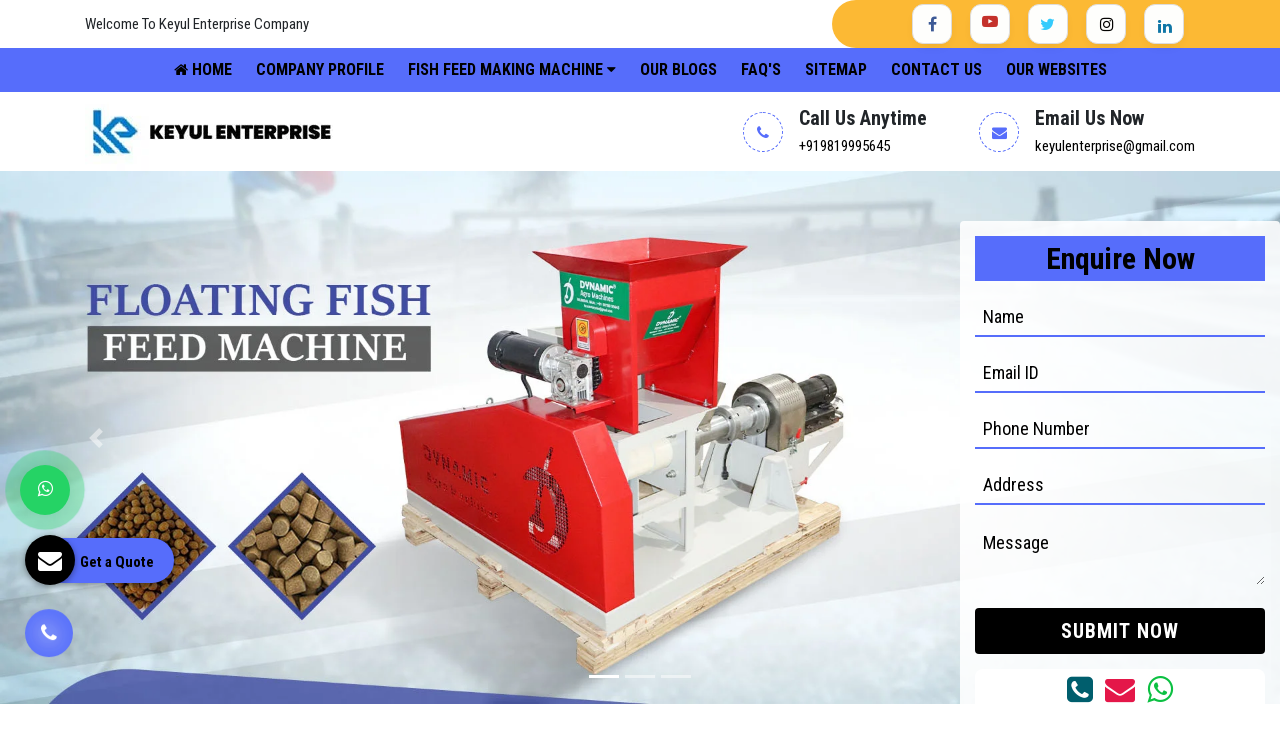

--- FILE ---
content_type: text/html; charset=UTF-8
request_url: https://www.fishfeedmakingmachine.in/mewat/
body_size: 20836
content:
<!doctype html>
<html lang="en">
<head>
<meta charset="utf-8">
<meta name="viewport" content="width=device-width, initial-scale=1, shrink-to-fit=no">
<meta name="google-site-verification" content="ui1L99wyFVVgrqCiclO2oe_iVFM1SsTH9_4a70Uv5m0">
<base href="https://www.fishfeedmakingmachine.in/">
<title>Fish Feed Making Machine Manufacturers In Mewat, Floating Fish Feed Machine</title>
<meta name="keywords" content="Fish Feed Making Machine Manufacturers In Mewat, Floating Fish Feed Machine Suppliers In Mewat, Fish Food Making Machine Exporters, Fish Pellet Making Machine In Mewat, Floating Fish Feed Pellet Machine In Mewat">
<meta name="description" content="Searching for Fish Feed Making Machine Manufacturers in Mewat? Keyul Enterprise a foremost Floating Fish Feed Machine suppliers in Mewat and exporters">
<meta name="MobileOptimized" content="width">
<meta name="HandheldFriendly" content="true">
<meta http-equiv="x-ua-compatible" content="IE=edge">
<link rel="canonical" href="https://www.fishfeedmakingmachine.in/mewat/">
<meta name="State" content="Maharashtra" >
<meta name="City" content="Mumbai" >
<meta name="address" content="Address:-BGTA Narmada B-6 premises co-op society, Bldg no 6 ,Office no 317, 3rd Floor, Truck Terminals, Wadala East, Mumbai - 400037, Maharashtra, India" >
<meta name="copyright" content="Keyul Enterprise - Fish Feed Making Machine Manufacturers In Mewat, Floating Fish Feed Machine" >
<meta name="distribution" content="global" >
<meta name="language" content="english" >
<meta name="rating" content="general" >
<meta name="subject" content="Fish Feed Making Machine Manufacturers In Mewat, Floating Fish Feed Machine" >
<meta name="robots" content="ALL" >
<meta name="revisit-after" content="1 days" >
<meta name="generator" content="https://www.fishfeedmakingmachine.in/">
<meta name="author" content="Keyul Enterprise">

<meta name="abstract" content="Fish Feed Making Machine Manufacturers In Mewat, Floating Fish Feed Machine" >
<meta name="Classification" content="Searching for Fish Feed Making Machine Manufacturers in Mewat? Keyul Enterprise a foremost Floating Fish Feed Machine suppliers in Mewat and exporters" >
<meta name="dc.source" content="Fish Feed Making Machine Manufacturers In Mewat, Floating Fish Feed Machine" >
<meta name="dc.title" content="Fish Feed Making Machine Manufacturers In Mewat, Floating Fish Feed Machine" >
<meta name="dc.keywords" content="Fish Feed Making Machine Manufacturers In Mewat, Floating Fish Feed Machine Suppliers In Mewat, Fish Food Making Machine Exporters, Fish Pellet Making Machine In Mewat, Floating Fish Feed Pellet Machine In Mewat" >
<meta name="dc.subject" content="Fish Feed Making Machine Manufacturers In Mewat, Floating Fish Feed Machine" >
<meta name="dc.description" content="Searching for Fish Feed Making Machine Manufacturers in Mewat? Keyul Enterprise a foremost Floating Fish Feed Machine suppliers in Mewat and exporters" >
<link rel="stylesheet" href="https://cdn.jsdelivr.net/npm/bootstrap@4.3.1/dist/css/bootstrap.min.css">
<link rel="stylesheet" href="https://cdnjs.cloudflare.com/ajax/libs/font-awesome/4.7.0/css/font-awesome.min.css">
<link rel="stylesheet" href="default/style.css">
<link rel="stylesheet" href="https://webclickindia.co.in/smtp/css/mail.css">
<link rel="shortcut icon" type="image/x-icon" href="default/images/favicon.ico">

<meta name="twitter:card" content="summary_large_image">
<meta property="twitter:domain" content="fishfeedmakingmachine.in">
<meta property="twitter:url" content="https://www.fishfeedmakingmachine.in/">
<meta name="twitter:title" content="Fish Feed Making Machine Manufacturers, Floating Fish Feed Machine">
<meta name="twitter:description" content="Keyul Enterprise is one of the biggest Fish Feed Making Machine Manufacturers in India. A leading suppliers and exporters offer Floating Fish Feed Machine">
<meta name="twitter:image" content="https://www.fishfeedmakingmachine.in/default/images/logo.webp">

<meta property="og:title" content="Fish Feed Making Machine Manufacturers, Floating Fish Feed Machine">
<meta property="og:site_name" content="Keyul Enterprise">
<meta property="og:url" content="https://www.fishfeedmakingmachine.in/">
<meta property="og:description" content="Keyul Enterprise is one of the biggest Fish Feed Making Machine Manufacturers in India. A leading suppliers and exporters offer Floating Fish Feed Machine">
<meta property="og:type" content="article">
<meta property="og:image" content="https://www.fishfeedmakingmachine.in/default/images/logo.webp">

<script async src="https://www.googletagmanager.com/gtag/js?id=G-F20ES5NFH3"></script>
<script>
  window.dataLayer = window.dataLayer || [];
  function gtag(){dataLayer.push(arguments);}
  gtag('js', new Date());

  gtag('config', 'G-F20ES5NFH3');
</script>

<script type="application/ld+json">
{
  "@context": "https://schema.org",
  "@type": "LocalBusiness",
  "name": "Keyul Enterprise",
  "image": "https://www.fishfeedmakingmachine.in/default/images/logo.webp",
  "@id": "",
  "url": "https://www.fishfeedmakingmachine.in/",
  "telephone": "+919819995645",
  "priceRange": "Ask For Price",
  "address": {
    "@type": "PostalAddress",
    "streetAddress": "BGTA Narmada B-6 premises co-op society, Bldg no 6 ,Office no 317, 3rd Floor, Truck Terminals, Wadala East, Maharashtra",
    "addressLocality": "Mumbai",
    "postalCode": "400037",
    "addressCountry": "IN"
  },
  "geo": {
    "@type": "GeoCoordinates",
    "latitude": 19.0352572,
    "longitude": 72.8410879
  },
  "openingHoursSpecification": {
    "@type": "OpeningHoursSpecification",
    "dayOfWeek": [
      "Monday",
      "Tuesday",
      "Wednesday",
      "Thursday",
      "Friday",
      "Saturday"
    ],
    "opens": "09:30",
    "closes": "18:30"
  },
  "sameAs": [
    "https://www.facebook.com/dynamicagromachinery",
    "https://twitter.com/KeyulEnterprise",
    "https://www.instagram.com/keyulenterprise",
    "https://www.youtube.com/@Keyulenterprise",
    "https://www.linkedin.com/company/keyulenterprise"
  ] 
}
</script>

<script type="application/ld+json">
{
  "@context": "https://schema.org",
  "@type": "Organization",
  "name": "Keyul Enterprise",
  "alternateName": "Keyul Enterprise",
  "url": "https://www.fishfeedmakingmachine.in/",
  "logo": "https://www.fishfeedmakingmachine.in/default/images/logo.webp",
  "sameAs": [
    "https://www.facebook.com/dynamicagromachinery",
    "https://twitter.com/KeyulEnterprise",
    "https://www.instagram.com/keyulenterprise",
    "https://www.linkedin.com/company/keyulenterprise",
    "https://www.youtube.com/@Keyulenterprise"
  ]
}
</script>

<script type="application/ld+json">
{
  "@context": "https://schema.org",
  "@type": "VideoObject",
  "name": "Keyul Enterprise",
  "description": "Keyul Enterprise is one of the biggest Fish Feed Making Machine Manufacturers in India. Leading suppliers and exporters offer Floating Fish Feed Machines.",
  "thumbnailUrl": "https://i.ytimg.com/vi/P1Tug20-P84/hqdefault.jpg?sqp=-oaymwEcCNACELwBSFXyq4qpAw4IARUAAIhCGAFwAcABBg==&rs=AOn4CLChkFHYWzRBm3FXESnFOfzxusLVFA",
  "uploadDate": "2022-07-08",
  "duration": "PT1M13S",
  "contentUrl": "https://www.youtube.com/watch?v=P1Tug20-P84",
  "embedUrl": "https://www.youtube.com/embed/P1Tug20-P84",
  "potentialAction": {
    "@type": "SeekToAction",
    "target": "https://www.fishfeedmakingmachine.in/={seek_to_second_number}",
    "startOffset-input": "required name=seek_to_second_number"
  }
}
</script>


</head><body>
<main>
<header class="py-1">
<div class="container">
<div class="row">
<div class="col-xl-4 col-lg-4 col-md-12 col-sm-12 col-xs-12 welcome-line align-self-center">
<p title="Welcome To Keyul Enterprise Company"> Welcome To Keyul Enterprise Company</p>
</div>
<div class="col-xl-8 col-lg-8 col-md-12 col-sm-12 col-xs-12 welcome-social-media">
<div class="buttons">
<div class="social-btns">
<ul class=" float-right">
<li class="mr-2"><a href="https://www.facebook.com/dynamicagromachinery" class="btn facebook" target="_blank" title="Connect With us On Facebook"><i class="fa fa-facebook" aria-hidden="true"></i></a></li>
<li class="mr-2"><a href="https://www.youtube.com/@Keyulenterprise" class="btn youtube" target="_blank" title="Subscribe Us On YouTube"><i class="fa fa-youtube-play" aria-hidden="true"></i></a></li>
<li class="mr-2"><a href="https://twitter.com/KeyulEnterprise" class="btn twitter" target="_blank"  title="Follow Us On X"><i class="fa fa-twitter" aria-hidden="true"></i></a></li>
<li class="mr-2"><a href="https://www.instagram.com/keyulenterprise" class="btn instagram" target="_blank" title="Follow Us On Instagram"><i class="fa fa-instagram" aria-hidden="true"></i></a></li>
<li class="mr-2"><a href="https://www.linkedin.com/company/keyulenterprise" class="btn linkedin" target="_blank"  title="Join With Us On LinkedIn"><i class="fa fa-linkedin" aria-hidden="true"></i></a></li>
</ul>
</div>
</div>
</div>
</div>
</div>
</header>
<div class="sticky py-2">
<div class="container">
<div class="row">
<div class="col-12">
<div class="row">
<div class="col-xl-12 col-lg-12 col-md-12 col-sm-12 col-xs-12 navigaiton_side">
<div class="navbar-area">
<div class="fennec-nav">
<nav class="navbar navbar-expand-md navbar-light">    
<div class="collapse navbar-collapse mean-menu justify-content-center" id="navbarSupportedContent" style="display: block;">
<ul class="navbar-nav">
<li class="nav-item"><a href="/" title="Home" class="active"><i class="fa fa-home" aria-hidden="true"></i> Home </a></li>
<li class="nav-item"><a href="https://www.keyulenterprise.com/company-profile.html" target="_blank" title="Company Profile">Company Profile</a></li>



<li class="nav-item"><a href="mewat/fish-feed-making-machine.html" title="Fish Feed Making Machine  Supplier in Mewat"  > Fish Feed Making Machine  <i class="fa fa-caret-down" aria-hidden="true"></i> </a>
	<ul class="dropdown-menu">
                <li class="nav-item"><a href="mewat/automatic-fish-feed-plant.html" title="Automatic Fish Feed Plant Manufacturers in Mewat"><i class="fa fa-minus" aria-hidden="true"></i> Automatic Fish Feed Plant</a>
</li>
  <li class="nav-item"><a href="mewat/commercial-floating-fish-feed-machine.html" title="Commercial Floating Fish Feed Machine Manufacturers in Mewat"><i class="fa fa-minus" aria-hidden="true"></i> Commercial Floating Fish Feed Machine</a>
</li>
  <li class="nav-item"><a href="mewat/fish-feed-manufacturing-machine.html" title="Fish Feed Manufacturing Machine Manufacturers in Mewat"><i class="fa fa-minus" aria-hidden="true"></i> Fish Feed Manufacturing Machine</a>
</li>
  <li class="nav-item"><a href="mewat/fish-feed-plant-machinery.html" title="Fish Feed Plant Machinery Manufacturers in Mewat"><i class="fa fa-minus" aria-hidden="true"></i> Fish Feed Plant Machinery</a>
</li>
  <li class="nav-item"><a href="mewat/fish-food-maker-machine.html" title="Fish Food Maker Machine  Manufacturers in Mewat"><i class="fa fa-minus" aria-hidden="true"></i> Fish Food Maker Machine </a>
</li>
  <li class="nav-item"><a href="mewat/fish-pellet-making-machine.html" title="Fish Pellet Making Machine Manufacturers in Mewat"><i class="fa fa-minus" aria-hidden="true"></i> Fish Pellet Making Machine</a>
</li>
  <li class="nav-item"><a href="mewat/floating-fish-feed-machine.html" title="Floating Fish Feed Machine  Manufacturers in Mewat"><i class="fa fa-minus" aria-hidden="true"></i> Floating Fish Feed Machine </a>
</li>
  <li class="nav-item"><a href="mewat/floating-fish-feed-making-machine.html" title="Floating Fish Feed Making Machine  Manufacturers in Mewat"><i class="fa fa-minus" aria-hidden="true"></i> Floating Fish Feed Making Machine </a>
</li>
  <li class="nav-item"><a href="mewat/floating-fish-feed-pellet-machine.html" title="Floating Fish Feed Pellet Machine  Manufacturers in Mewat"><i class="fa fa-minus" aria-hidden="true"></i> Floating Fish Feed Pellet Machine </a>
</li>
  <li class="nav-item"><a href="mewat/mini-floating-fish-feed-machine.html" title="Mini Floating Fish Feed Machine  Manufacturers in Mewat"><i class="fa fa-minus" aria-hidden="true"></i> Mini Floating Fish Feed Machine </a>
</li>
  <li class="nav-item"><a href="mewat/small-fish-feed-making-machine.html" title="Small Fish Feed Making Machine Manufacturers in Mewat"><i class="fa fa-minus" aria-hidden="true"></i> Small Fish Feed Making Machine</a>
</li>
  <li class="nav-item"><a href="mewat/small-floating-fish-feed-making-machine.html" title="Small Floating Fish Feed Making Machine Manufacturers in Mewat"><i class="fa fa-minus" aria-hidden="true"></i> Small Floating Fish Feed Making Machine</a>
</li>
  <li class="nav-item"><a href="mewat/fish-food-making-machine.html" title="Fish Food Making Machine Manufacturers in Mewat"><i class="fa fa-minus" aria-hidden="true"></i> Fish Food Making Machine</a>
</li>
</ul>
</li>
<li class="nav-item"><a href="blogs.html"  title="Our Blogs">Our Blogs</a></li>
<li class="nav-item"><a href="faqs.html" title="Faq's">Faq's</a></li>
<li class="nav-item"><a href="sitemap.html" title="Sitemap">Sitemap</a></li>
<li class="nav-item"><a href="enquiry.html" title="Contact Us">Contact Us</a></li>
<li class="nav-item"><a href="https://www.keyulenterprise.com/our-websites.html" target="_blank" title="Our Websites">Our Websites</a></li>
</ul>                            
</div>
</nav>
</div>
</div>
</div>
<div class="col-xl-3 col-lg-3 col-md-12 col-sm-12 col-xs-12 align-self-center get-quate-and-toggle">
<div class="row">

</div>
</div>
</div>
</div>
</div>
</div>
</div>
<!-- Header Logo -->
<div class="header_logo">
<div class="container">
<div class="row">
<div class="col-xl-3 col-lg-3 col-md-3 col-sm-6 col-xs-6 logo-side align-self-center">
<a href="/">
	<img src="default/images/logo.webp" alt="Keyul Enterprise" title="Keyul Enterprise" width="255" height="79"></a>
</div>
<div class="col-xl-9 col-lg-9 col-md-9 col-sm-6 col-xs-6 information-side align-self-center">
<ul class="float-right">
<li class="list-inline-item mr-5">
<div class="media align-self-center">
<i class="fa fa-phone dhased-border mr-3 align-self-center" aria-hidden="true"></i>
<div class="media-body">
<span class="mt-0 d-block w-100 font-weight-bold">Call Us Anytime</span>
<a href="tel:+919819995645" title="+919819995645">+919819995645</a>
</div>
</div>
</li>
<li class="list-inline-item">
<div class="media align-self-center">
<i class="fa fa-envelope dhased-border mr-3 align-self-center" aria-hidden="true"></i>
<div class="media-body">
<span class="mt-0 d-block w-100 font-weight-bold">Email Us Now</span>
<a href="mailto:keyulenterprise@gmail.com" title="keyulenterprise@gmail.com">keyulenterprise@gmail.com</a>
</div>
</div>
</li>
</ul>
</div>
</div>
</div>
</div>
<!-- mobile-header -->
<div class="mobile-header">
<div class="container">
<div class="row">
<div class="col-xl-4 col-lg-4 col-md-4 col-sm-12 col-xs-12 toggle-side align-self-center">

<div class="stellarnav">
<ul>
<li><a href="mewat/fish-feed-making-machine.html" title="Fish Feed Making Machine ">Fish Feed Making Machine </a>
<ul>
<li><a href="mewat/automatic-fish-feed-plant.html" title="Automatic Fish Feed Plant">Automatic Fish Feed Plant</a></li>
<li><a href="mewat/commercial-floating-fish-feed-machine.html" title="Commercial Floating Fish Feed Machine">Commercial Floating Fish Feed Machine</a></li>
<li><a href="mewat/fish-feed-manufacturing-machine.html" title="Fish Feed Manufacturing Machine">Fish Feed Manufacturing Machine</a></li>
<li><a href="mewat/fish-feed-plant-machinery.html" title="Fish Feed Plant Machinery">Fish Feed Plant Machinery</a></li>
<li><a href="mewat/fish-food-maker-machine.html" title="Fish Food Maker Machine ">Fish Food Maker Machine </a></li>
<li><a href="mewat/fish-pellet-making-machine.html" title="Fish Pellet Making Machine">Fish Pellet Making Machine</a></li>
<li><a href="mewat/floating-fish-feed-machine.html" title="Floating Fish Feed Machine ">Floating Fish Feed Machine </a></li>
<li><a href="mewat/floating-fish-feed-making-machine.html" title="Floating Fish Feed Making Machine ">Floating Fish Feed Making Machine </a></li>
<li><a href="mewat/floating-fish-feed-pellet-machine.html" title="Floating Fish Feed Pellet Machine ">Floating Fish Feed Pellet Machine </a></li>
<li><a href="mewat/mini-floating-fish-feed-machine.html" title="Mini Floating Fish Feed Machine ">Mini Floating Fish Feed Machine </a></li>
<li><a href="mewat/small-fish-feed-making-machine.html" title="Small Fish Feed Making Machine">Small Fish Feed Making Machine</a></li>
<li><a href="mewat/small-floating-fish-feed-making-machine.html" title="Small Floating Fish Feed Making Machine">Small Floating Fish Feed Making Machine</a></li>
<li><a href="mewat/fish-food-making-machine.html" title="Fish Food Making Machine">Fish Food Making Machine</a></li>
</ul>
</li>
<li><a href="/">Home</a></li>
<li><a href="https://www.keyulenterprise.com/company-profile.html" target="_blank">Company Profile</a></li>
<li><a href="blogs.html">Our Blogs</a></li>
<li><a href="sitemap.html">Sitemap</a></li>
<li><a href="enquiry.html">Contact Us</a></li>

<li><a href="https://www.keyulenterprise.com/our-websites.html" target="_blank" title="Our Websites">Our Websites</a></li>

</ul>
</div> 
</div>


<div class="col-xl-4 col-lg-4 col-md-4 col-sm-12 col-xs-12 mobile-center-logo align-self-center">
<a href="/"><img src="default/images/logo.webp" alt="Keyul Enterprise" title="Keyul Enterprise"></a>
</div>
<div class="col-xl-4 col-lg-4 col-md-4 col-sm-12 col-xs-12 mail-call-mobile align-self-center">
<ul>
<li class="list-inline-item"><a href="tel:+919819995645" class="hk-hide" title="Contact Number"><i class="fa fa-phone dhased-border mr-3 align-self-center" aria-hidden="true"></i></a></li>
<li class="list-inline-item"><a href="mailto:keyulenterprise@gmail.com" title="Contact ID"><i class="fa fa-envelope dhased-border mr-3 align-self-center" aria-hidden="true"></i></a></li>
</ul>
</div>
</div>
</div>
</div><div class="full-banner">
<div class="col-md-12 p-0">
<div id="carouselExampleIndicators" class="carousel slide" data-ride="carousel">
<ol class="carousel-indicators">
<li data-target="#carouselExampleIndicators" data-slide-to="0" class="active"></li>
<li data-target="#carouselExampleIndicators" data-slide-to="1"></li>
<li data-target="#carouselExampleIndicators" data-slide-to="2"></li>
</ol>
<div class="carousel-inner">
<div class="carousel-item active">
<img class="d-block w-100" src="https://www.fishfeedmakingmachine.in/images/banners/fish1.webp" alt="Floating Fish Feed Manufacturers In Mewat Machine" title="Floating Fish Feed Machine Manufacturers In Mewat">
</div>
<div class="carousel-item">
<img class="d-block w-100" src="https://www.fishfeedmakingmachine.in/images/banners/fish2.webp" alt="Mini Floating Fish Feed Machine Supplier In Mewat" title="Mini Floating Fish Feed Machine Supplier In Mewat">
</div>
<div class="carousel-item">
<img class="d-block w-100" src="https://www.fishfeedmakingmachine.in/images/banners/fish3.webp" alt="Fish Feed Making Machine Exporter In Mewat" title="Fish Feed Making Machine Exporter In Mewat">
</div>
</div>

<a class="carousel-control-prev" href="#carouselExampleIndicators" role="button" data-slide="prev" title="Previous">
<span class="carousel-control-prev-icon" aria-hidden="true"></span>
<span class="sr-only">Previous</span>
</a>
<a class="carousel-control-next" href="#carouselExampleIndicators" role="button" data-slide="next" title="Next">
<span class="carousel-control-next-icon" aria-hidden="true"></span>
<span class="sr-only">Next</span>
</a>
</div>
</div>
<div class="dark-part rounded" id="homeenquiry-form">
<span class="text-center d-block w-100 mb-3">Enquire Now</span>
<form action="enquiries/add" method="post">
<p id="homesuccessmsg"></p>
<div class="overlaysan"></div>
<input type="hidden" name="enquiry_for" value="Enquiry For Contact Us">
<input type="hidden" name="page_url" value="
https://www.fishfeedmakingmachine.in/mewat/">
<div class="slider_form">
<input type="text" name="name" placeholder="Name" required="" class="w-100 pl-2  border-0 mb-3 rounded">
</div>
<div class="slider_form">
<input type="email" name="email" placeholder="Email ID" required="" class="w-100 pl-2  border-0 mb-3 rounded">
</div>
<div class="slider_form">
<input type="text" name="mobile" onkeypress="return event.charCode >= 48 &amp;&amp; event.charCode <= 57 || event.charCode == 43 || event.charCode == 45 || event.charCode == 0" maxlength="15" minlength="10" placeholder="Phone Number" class="w-100 pl-2  border-0 mb-3 rounded">
</div>
<div class="slider_form">
<input type="text" name="address" placeholder="Address" required="" class="w-100 pl-2  border-0 mb-3 rounded">
</div>
<div class="slider_form">
<textarea placeholder="Message" name="message" class="w-100 pl-2 pt-2  border-0 mb-3 rounded"></textarea>
</div>
<div class="slider_form">
<button type="submit" class="py-2 px-3 rounded" title="Submit Enquiry">Submit Now</button>
</div>
</form>


<div class="social-media-slider text-center">
<ul>
<li class="list-inline-item"><a href="tel:+919819995645" title="Call Us At +919819995645"><i class="fa fa-phone-square" aria-hidden="true"></i></a></li>
<li class="list-inline-item"><a href="mailto:keyulenterprise@gmail.com" title="Mail Us At keyulenterprise@gmail.com"><i class="fa fa-envelope" aria-hidden="true"></i></a></li>

<li class="list-inline-item">
	<a href="https://api.whatsapp.com/send?phone=919819995645&text=Hello%20Keyul%20Enterprise,%20would%20like%20to%20know%20more%20details%20about%20your%20products%2C%20Please%20send%20more%20details."  aria-label="Whats App" title="Connect With Us On Whatsapp"><i class="fa fa-whatsapp" aria-hidden="true"></i> </a></li>
</ul>
</div>
</div>
</div>
<div class="animation-slide py-3">
<div class="container">
<div class="row">
<div class="col-md-12 animation-text text-center d-block w-100">
<p title="Keyul Enterprise">Keyul Enterprise</p>
</div>
</div>
</div>
</div><div class="two-product">
<div class="container">
<div class="row">
<div class="col-xl-4 col-lg-4 col-md-4 col-sm-12 col-xs-12 hover-effect">
<div class="grid">
<figure class="effect-duke border rounded">
<img src="https://www.fishfeedmakingmachine.in/default/images/img-wood-sawdust-machine.webp" alt="Floating Fish Feed Machine Manufacturers In Mewat" title="Floating Fish Feed Machine Manufacturers In Mewat" class="w-100">
<figcaption>
<span>Floating Fish Feed Machine </span>
<p>Keyul Enterprise is enlisted as one of the important Floating Fish Feed Machine Manufacturers, based in India. The Floating Fish Feed Machine is appreciated for its efficient performance in the manufacturing of floatable fish feed.</p>
<a href="mewat/floating-fish-feed-machine.html" title="Floating Fish Feed Machine Suppliers In Mewat">View more</a>
</figcaption>           
</figure>
</div>
</div>
<div class="col-xl-4 col-lg-4 col-md-4 col-sm-12 col-xs-12 hover-effect">
<div class="grid">
<figure class="effect-duke border rounded">
<img src="https://www.fishfeedmakingmachine.in/default/images/img-fish-feed-making-machine.webp" alt="Fish Feed Making Machine Exporter In Mewat" title="Fish Feed Making Machine Exporter In Mewat" class="w-100">
<figcaption>
<span>Fish Feed Making Machine</span>
<p>Keyul Enterprise is one of the supreme Fish Feed Making Machine Manufacturers in India. The Fish Feed Making Machine is known for its unmatched quality and excellent performance. </p>
<a href="https://www.fishfeedmakingmachine.in/mewat/fish-feed-making-machine.html" title="Fish Feed Making Machine Manufacturers In Mewat">View more</a>
</figcaption>           
</figure>
</div>
</div>

<div class="col-xl-4 col-lg-4 col-md-4 col-sm-12 col-xs-12 hover-effect">
<div class="grid">
<figure class="effect-duke border rounded">
<img src="https://www.fishfeedmakingmachine.in/images/products/img-fish-pellet-making-machine.webp" alt="Fish Pellet Making Machine Supplier In Mewat" title="Fish Pellet Making Machine Supplier In Mewat" class="w-100">
<figcaption>
<span>Fish Pellet Making Machine</span>
<p>Keyul Enterprise is celebrated as one of the noticeable Fish Pellet Making Machine Manufacturers and Exporters in India. The Fish Pellet Making Machine is engineered to provide quality and quantity output in the form of fish feed.</p>
<a href="https://www.fishfeedmakingmachine.in/mewat/fish-pellet-making-machine.html" title="Fish Pellet Making Machine Exporter In Mewat">View more</a>
</figcaption>           
</figure>
</div>
</div>

</div>
</div>
</div>
<!-- Mobile- Products-->
<div class="mobile-prdocuts">
<div class="container">
<div class="row">
<div class="col-md-12">
<div id="two-product" class="owl-carousel">
<div class="item text-center">
<img src="https://www.fishfeedmakingmachine.in/default/images/img-wood-sawdust-machine.webp" alt="Floating Fish Feed Machine" class="w-75">
<div class="content-mobile">
<a href="https://www.fishfeedmakingmachine.in/mewat/floating-fish-feed-machine.html">Floating Fish Feed Machine</a>
</div>
</div>
<div class="item text-center">
<img src="https://www.fishfeedmakingmachine.in/default/images/img-fish-feed-making-machine.webp" alt="Fish Feed Making Machine" class="w-75">
<div class="content-mobile">
<a href="https://www.fishfeedmakingmachine.in/mewat/fish-feed-making-machine.html">Fish Feed Making Machine</a>
</div>
</div>
</div>
</div>
</div>
</div>
</div>
<section class="about-us py-5">
	
	<div class="container">
		<div class="row">
			<div class="col-xl-6 col-lg-6 col-md-12 col-sm-12 col-xs-12 about-text">
			<h1 class="mb-1">Fish Feed Making Machine Manufacturers In Mewat</h1>
				<p style="text-align:justify">Are you looking for <strong>Floating Fish Feed Machine in Mewat</strong>? <strong>Keyul Enterprise</strong> is a renowned name in the respective domain. The company has carved a niche as one of the prominent <strong>Fish Feed Making Machine Manufacturers In Mewat</strong>. To meet the exact requirements of the buyers and application areas, the company offers variants such as <strong>Fish Food Making Machine, Automatic Fish Feed Plant, Commercial Floating Fish Feed Machine, Fish Feed Manufacturing Machine, Fish Feed Plant Machinery, Fish Food Maker Machine, Fish Pellet Making Machine, Floating Fish Feed Making Machine, Floating Fish Feed Pellet Machine, Mini Floating Fish Feed Machine, Small Fish Feed Making Machine, Small Floating Fish Feed Making Machine,</strong> etc.</p>
							</div>
			<div class="col-xl-6 col-lg-6 col-md-12 col-sm-12 col-xs-12 about-img align-self-center">
				<img src="images/sitepages/welcome-to-keyul-enterprise-a-pellet-mill-manufacturers.webp" alt="Fish Feed Making Machine Manufacturers In Mewat" title="Fish Feed Making Machine Manufacturers In Mewat" class="w-75 rounded" data-tilt="" data-tilt-max="10" style="will-change: transform; transform: perspective(300px) rotateX(0deg) rotateY(0deg);">
			</div>
	
		</div>
<div class="row">
		<div class="col-xl-12 col-lg-12 col-md-12 col-sm-12 col-xs-12 about-text">
			<p style="text-align:justify">We have a robust manufacturing facility that helps in the production of the machines that are a perfect match to the international quality standards. The quality analysts also perform various quality checks to confirm zero manufacturing flaws and excellent performance. The machines are also in huge demand in the domestic as well as international market as there is no alternate available when it comes to quality and efficiency.</p>

<p style="text-align:justify">Availability of the fish feed making machine at market leading prices and timely delivery has also played a crucial role in making us popular in <strong>Mewat </strong>and abroad. The feed making machine is also easy to operate and requires low maintenance cost. We are also praised for offering machines available with all modern features.</p>

<p style="text-align:justify">Catering to the needs of the industrial sectors, we have acquired distinguished position amidst the Fully automatic fish feed making <strong>machine Exporters and Suppliers in Mewat</strong>. We have also gained utmostcustomer&rsquo;s satisfaction by offering prompt customer assistance services. Last but not the least, we have also attained a competitive edge over our toughest competitors.</p>

			</div>
	
		</div>
	</div>
	
</section><div class="call-to-action">
<div class="container">
<div class="row">
<div class="col-xl-6 col-lg-6 col-md-12 col-sm-12 col-xs-12 offset-5 align-self-center">
<div class="opacity-bg  p-3 align-self-center">
<p class="text-uppercase text-center title-sect">If you want to know more, Contact us now.</p>
<div class="btn-all-custom text-center mt-5">
<a href="enquiry.html" class="py-3 px-4 rounded" title="Contact Us Now">Contact Now <i class="fa fa-chevron-circle-right pl-3" aria-hidden="true"></i></a>
</div>
</div>
</div>
</div>
</div>
</div><section class="our-products py-5">
<div class="container">
<div class="section-title text-center">
<h2>Automatic Fish Feed Plant Manufacturers In Mewat </h2>
</div>
<div class="row">
<div id="owl-demo" class="owl-carousel carousel-products-mobile pt-5">
<div class="item text-center">
<div class="bg-color-type">
	<div class="row">
<div class="col-xl-5 col-lg-5 col-md-5 col-sm-12 col-xs-12 img_side-owl">
<img src="https://www.fishfeedmakingmachine.in/images/products/img-automatic-fish-feed-plant.webp" alt="Automatic Fish Feed Plant Supplier In Mewat" title="Automatic Fish Feed Plant Supplier In Mewat" class="w-100">
</div>
<div class="col-xl-7 col-lg-7 col-md-7 col-sm-12 col-xs-12 text_side-owl align-self-center pb-5">
<span class="d-block text-left mb-2 "><a href="https://www.fishfeedmakingmachine.in/mewat/automatic-fish-feed-plant.html" title="Automatic Fish Feed Plant Manufacturer In Mewat">Automatic Fish Feed Plant</a></span>
<p style="text-align:justify"><strong>Keyul Enterprise is</strong>&nbsp;renowned as one of the amazing <strong>Automatic Fish Feed Plant Manufacturers and Exporters from India</strong>. The <strong>Automatic Fish Feed Plant</strong> is designed with modern technology to efficiently manufacture feed for fishes in different specifications. The cutting-edge technology also ensure uninterrupted functioning and making it a perfect match to international quality standards. Our high-quality <a href="https://www.fishfeedmakingmachine.in/fish-food-making-machine.html" target="_blank" title="Fish Food Making Machine">Fish Food Making Machine</a> is durable and it can be a good choice for you.</p>
<div class="btn-all-custom text-left mt-4">
<a href="https://www.fishfeedmakingmachine.in/mewat/automatic-fish-feed-plant.html" class="py-2 px-3 rounded" title="Automatic Fish Feed Plant Exporter In Mewat"> More Details <i class="fa fa-chevron-circle-right pl-3" aria-hidden="true"></i></a>
</div>
</div>
</div>
</div>
</div>
<div class="item text-center">
<div class="bg-color-type">
	<div class="row">
<div class="col-xl-5 col-lg-5 col-md-5 col-sm-12 col-xs-12 img_side-owl">
<img src="https://www.fishfeedmakingmachine.in/images/products/img-commercial-floating-fish-feed-machine.webp" alt="Commercial Floating Fish Feed Machine Supplier In Mewat" title="Commercial Floating Fish Feed Machine Supplier In Mewat" class="w-100">
</div>
<div class="col-xl-7 col-lg-7 col-md-7 col-sm-12 col-xs-12 text_side-owl align-self-center pb-5">
<span class="d-block text-left mb-2 "><a href="https://www.fishfeedmakingmachine.in/mewat/commercial-floating-fish-feed-machine.html" title="Commercial Floating Fish Feed Machine Manufacturer In Mewat">Commercial Floating Fish Feed Machine</a></span>
<p style="text-align:justify"><strong>Keyul Enterprise</strong> is one of the foremost <strong>Commercial Floating Fish Feed Machine Manufacturers</strong>, based in Mumbai. The premium grade materials used in the manufacturing make the <a href="https://www.fishfeedmakingmachine.in/floating-fish-feed-machine.html" target="_blank" title="Floating Fish Feed Machine">Floating Fish Feed Machine</a> highly durable in nature and sturdy in construction. These machines are ideally designed to manufacture fish feed in different specifications and at a large scale.</p>
<div class="btn-all-custom text-left mt-4">
<a href="https://www.fishfeedmakingmachine.in/mewat/commercial-floating-fish-feed-machine.html" class="py-2 px-3 rounded" title="Commercial Floating Fish Feed Machine Exporter In Mewat"> More Details <i class="fa fa-chevron-circle-right pl-3" aria-hidden="true"></i></a>
</div>
</div>
</div>
</div>
</div>
<div class="item text-center">
<div class="bg-color-type">
	<div class="row">
<div class="col-xl-5 col-lg-5 col-md-5 col-sm-12 col-xs-12 img_side-owl">
<img src="https://www.fishfeedmakingmachine.in/images/products/img-fish-feed-making-machine.webp" alt="Fish Feed Making Machine  Supplier In Mewat" title="Fish Feed Making Machine  Supplier In Mewat" class="w-100">
</div>
<div class="col-xl-7 col-lg-7 col-md-7 col-sm-12 col-xs-12 text_side-owl align-self-center pb-5">
<span class="d-block text-left mb-2 "><a href="https://www.fishfeedmakingmachine.in/mewat/fish-feed-making-machine.html" title="Fish Feed Making Machine  Manufacturer In Mewat">Fish Feed Making Machine </a></span>
<p style="text-align:justify"><strong>Keyul Enterprise</strong> is one of the supreme <strong>Fish Feed Making Machine Manufacturers in India.</strong> The<strong> Fish Feed Making Machine</strong> is known for its unmatched quality and excellent performance. The designing of the machine is also appreciated as it makes working convenient. The <strong>Fish Feed Making Machine</strong> is also in huge demand as there is no alternate available when it comes to qualitative output. If you are looking for the <a href="https://www.fishfeedmakingmachine.in/fish-feed-plant-machinery.html" target="_blank" title="best Fish Feed Plant Machinery online">best Fish Feed Plant Machinery online</a>, you have come to the right place.</p>
<div class="btn-all-custom text-left mt-4">
<a href="https://www.fishfeedmakingmachine.in/mewat/fish-feed-making-machine.html" class="py-2 px-3 rounded" title="Fish Feed Making Machine  Exporter In Mewat"> More Details <i class="fa fa-chevron-circle-right pl-3" aria-hidden="true"></i></a>
</div>
</div>
</div>
</div>
</div>
<div class="item text-center">
<div class="bg-color-type">
	<div class="row">
<div class="col-xl-5 col-lg-5 col-md-5 col-sm-12 col-xs-12 img_side-owl">
<img src="https://www.fishfeedmakingmachine.in/images/products/img-fish-feed-manufacturing-machine.webp" alt="Fish Feed Manufacturing Machine Supplier In Mewat" title="Fish Feed Manufacturing Machine Supplier In Mewat" class="w-100">
</div>
<div class="col-xl-7 col-lg-7 col-md-7 col-sm-12 col-xs-12 text_side-owl align-self-center pb-5">
<span class="d-block text-left mb-2 "><a href="https://www.fishfeedmakingmachine.in/mewat/fish-feed-manufacturing-machine.html" title="Fish Feed Manufacturing Machine Manufacturer In Mewat">Fish Feed Manufacturing Machine</a></span>
<p style="text-align:justify"><strong>Keyul Enterprise</strong> is the name to bank upon amongst the top <strong>Fish Feed Manufacturing Machine Manufacturers and Exporters from India</strong>. The unmatched quality and efficiency has attracted buyers from all across the globe to place orders. The quality experts also conduct different quality tests to ensure <a href="https://www.fishfeedmakingmachine.in/fish-food-making-machine.html" target="_blank" title="Fish Food Making Machine">Fish Food Making Machine</a> adhere with the international quality standards.</p>
<div class="btn-all-custom text-left mt-4">
<a href="https://www.fishfeedmakingmachine.in/mewat/fish-feed-manufacturing-machine.html" class="py-2 px-3 rounded" title="Fish Feed Manufacturing Machine Exporter In Mewat"> More Details <i class="fa fa-chevron-circle-right pl-3" aria-hidden="true"></i></a>
</div>
</div>
</div>
</div>
</div>
<div class="item text-center">
<div class="bg-color-type">
	<div class="row">
<div class="col-xl-5 col-lg-5 col-md-5 col-sm-12 col-xs-12 img_side-owl">
<img src="https://www.fishfeedmakingmachine.in/images/products/img-fish-feed-plant-machinery.webp" alt="Fish Feed Plant Machinery Supplier In Mewat" title="Fish Feed Plant Machinery Supplier In Mewat" class="w-100">
</div>
<div class="col-xl-7 col-lg-7 col-md-7 col-sm-12 col-xs-12 text_side-owl align-self-center pb-5">
<span class="d-block text-left mb-2 "><a href="https://www.fishfeedmakingmachine.in/mewat/fish-feed-plant-machinery.html" title="Fish Feed Plant Machinery Manufacturer In Mewat">Fish Feed Plant Machinery</a></span>
<p style="text-align:justify"><strong>Keyul Enterprise</strong> is well-known as one of the exceptional <strong>Fish Feed Plant Machinery Manufacturers and Suppliers from India</strong>. The <strong>Fish Feed Plant Machinery</strong> is designed with advance features to meet the growing demands of the application areas. The unmatched quality and excellent performance has attracted potential buyers from all across the world to place orders. These <a href="https://www.fishfeedmakingmachine.in/floating-fish-feed-machine.html" target="_blank" title="Floating Fish Feed Machines">Floating Fish Feed Machines</a> are also available with different technical specifications.</p>
<div class="btn-all-custom text-left mt-4">
<a href="https://www.fishfeedmakingmachine.in/mewat/fish-feed-plant-machinery.html" class="py-2 px-3 rounded" title="Fish Feed Plant Machinery Exporter In Mewat"> More Details <i class="fa fa-chevron-circle-right pl-3" aria-hidden="true"></i></a>
</div>
</div>
</div>
</div>
</div>
<div class="item text-center">
<div class="bg-color-type">
	<div class="row">
<div class="col-xl-5 col-lg-5 col-md-5 col-sm-12 col-xs-12 img_side-owl">
<img src="https://www.fishfeedmakingmachine.in/images/products/img-fish-food-maker-machine.webp" alt="Fish Food Maker Machine  Supplier In Mewat" title="Fish Food Maker Machine  Supplier In Mewat" class="w-100">
</div>
<div class="col-xl-7 col-lg-7 col-md-7 col-sm-12 col-xs-12 text_side-owl align-self-center pb-5">
<span class="d-block text-left mb-2 "><a href="https://www.fishfeedmakingmachine.in/mewat/fish-food-maker-machine.html" title="Fish Food Maker Machine  Manufacturer In Mewat">Fish Food Maker Machine </a></span>
<p style="text-align:justify"><strong>Keyul Enterprise</strong> is best known amid the popular <strong>Fish Food Maker Machine Manufacturers in India</strong>. The <strong>Fish Food Maker Machine</strong> is ideally designed for manufacturing of fish feed in various specifications to meet the requirement of the application areas. These are also available in varied technical specifications to meet the preferences of the buyers. View our wide range of <a href="https://www.fishfeedmakingmachine.in/commercial-floating-fish-feed-machine.html" target="_blank" title="Commercial Floating Fish Feed Machines">Commercial Floating Fish Feed Machines</a>. Call us now to buy.</p>
<div class="btn-all-custom text-left mt-4">
<a href="https://www.fishfeedmakingmachine.in/mewat/fish-food-maker-machine.html" class="py-2 px-3 rounded" title="Fish Food Maker Machine  Exporter In Mewat"> More Details <i class="fa fa-chevron-circle-right pl-3" aria-hidden="true"></i></a>
</div>
</div>
</div>
</div>
</div>
<div class="item text-center">
<div class="bg-color-type">
	<div class="row">
<div class="col-xl-5 col-lg-5 col-md-5 col-sm-12 col-xs-12 img_side-owl">
<img src="https://www.fishfeedmakingmachine.in/images/products/img-fish-pellet-making-machine.webp" alt="Fish Pellet Making Machine Supplier In Mewat" title="Fish Pellet Making Machine Supplier In Mewat" class="w-100">
</div>
<div class="col-xl-7 col-lg-7 col-md-7 col-sm-12 col-xs-12 text_side-owl align-self-center pb-5">
<span class="d-block text-left mb-2 "><a href="https://www.fishfeedmakingmachine.in/mewat/fish-pellet-making-machine.html" title="Fish Pellet Making Machine Manufacturer In Mewat">Fish Pellet Making Machine</a></span>
<p style="text-align:justify"><strong>Keyul Enterprise</strong> is celebrated as one of the noticeable <strong>Fish Pellet Making Machine Manufacturers and Exporters in India</strong>. The <strong>Fish Pellet Making Machine</strong> is engineered to provide quality and quantity output in the form of fish feed. The fish feed in the form of pallet is available in all sizes and dimensions, meeting the requirements of the application area.With unmatched quality and excellent performance of<strong> Fish Pellet Making Machine</strong>, we have earned huge clientele all across the globe.</p>
<div class="btn-all-custom text-left mt-4">
<a href="https://www.fishfeedmakingmachine.in/mewat/fish-pellet-making-machine.html" class="py-2 px-3 rounded" title="Fish Pellet Making Machine Exporter In Mewat"> More Details <i class="fa fa-chevron-circle-right pl-3" aria-hidden="true"></i></a>
</div>
</div>
</div>
</div>
</div>
<div class="item text-center">
<div class="bg-color-type">
	<div class="row">
<div class="col-xl-5 col-lg-5 col-md-5 col-sm-12 col-xs-12 img_side-owl">
<img src="https://www.fishfeedmakingmachine.in/images/products/img-floating-fish-feed-machine.webp" alt="Floating Fish Feed Machine  Supplier In Mewat" title="Floating Fish Feed Machine  Supplier In Mewat" class="w-100">
</div>
<div class="col-xl-7 col-lg-7 col-md-7 col-sm-12 col-xs-12 text_side-owl align-self-center pb-5">
<span class="d-block text-left mb-2 "><a href="https://www.fishfeedmakingmachine.in/mewat/floating-fish-feed-machine.html" title="Floating Fish Feed Machine  Manufacturer In Mewat">Floating Fish Feed Machine </a></span>
<p style="text-align:justify"><strong>Keyul Enterprise</strong> is enlisted as one of the important <strong>Floating Fish Feed Machine Manufacturers</strong>, based in India. The<strong> Floating Fish Feed Machine</strong> is appreciated for its efficient performance in the manufacturing of floatable fish feed. It is also in huge demand as there is no alternate available to compete to its excellent performance and high quality.</p>
<div class="btn-all-custom text-left mt-4">
<a href="https://www.fishfeedmakingmachine.in/mewat/floating-fish-feed-machine.html" class="py-2 px-3 rounded" title="Floating Fish Feed Machine  Exporter In Mewat"> More Details <i class="fa fa-chevron-circle-right pl-3" aria-hidden="true"></i></a>
</div>
</div>
</div>
</div>
</div>
<div class="item text-center">
<div class="bg-color-type">
	<div class="row">
<div class="col-xl-5 col-lg-5 col-md-5 col-sm-12 col-xs-12 img_side-owl">
<img src="https://www.fishfeedmakingmachine.in/images/products/img-floating-fish-feed-making-machine.webp" alt="Floating Fish Feed Making Machine  Supplier In Mewat" title="Floating Fish Feed Making Machine  Supplier In Mewat" class="w-100">
</div>
<div class="col-xl-7 col-lg-7 col-md-7 col-sm-12 col-xs-12 text_side-owl align-self-center pb-5">
<span class="d-block text-left mb-2 "><a href="https://www.fishfeedmakingmachine.in/mewat/floating-fish-feed-making-machine.html" title="Floating Fish Feed Making Machine  Manufacturer In Mewat">Floating Fish Feed Making Machine </a></span>
<p style="text-align:justify"><strong>Keyul Enterprise</strong> is acknowledged as one of the dependable <strong>Floating Fish Feed Making Machine Manufacturers and Exporters from India.</strong> The premium quality raw materials in the manufacturing make the <strong>Floating Fish Feed Making Machine highly durable and strong in construction.</strong> These machines are available in varied technical specifications, meeting the preferences of the buyers.</p>
<div class="btn-all-custom text-left mt-4">
<a href="https://www.fishfeedmakingmachine.in/mewat/floating-fish-feed-making-machine.html" class="py-2 px-3 rounded" title="Floating Fish Feed Making Machine  Exporter In Mewat"> More Details <i class="fa fa-chevron-circle-right pl-3" aria-hidden="true"></i></a>
</div>
</div>
</div>
</div>
</div>
<div class="item text-center">
<div class="bg-color-type">
	<div class="row">
<div class="col-xl-5 col-lg-5 col-md-5 col-sm-12 col-xs-12 img_side-owl">
<img src="https://www.fishfeedmakingmachine.in/images/products/img-floating-fish-feed-pellet-machine.webp" alt="Floating Fish Feed Pellet Machine  Supplier In Mewat" title="Floating Fish Feed Pellet Machine  Supplier In Mewat" class="w-100">
</div>
<div class="col-xl-7 col-lg-7 col-md-7 col-sm-12 col-xs-12 text_side-owl align-self-center pb-5">
<span class="d-block text-left mb-2 "><a href="https://www.fishfeedmakingmachine.in/mewat/floating-fish-feed-pellet-machine.html" title="Floating Fish Feed Pellet Machine  Manufacturer In Mewat">Floating Fish Feed Pellet Machine </a></span>
<p style="text-align:justify"><strong>Keyul Enterprise</strong> is well-known as one of the reliable <strong>Floating Fish Feed Pellet Machine Manufacturers in India</strong>. The unmatched quality and excellent performance have attracted potential buyers from all across the globe to place repeated orders. The <strong>Floating Fish Feed Pellet Machine</strong> is also available in different technical specifications to meet the exact requirement of the application areas.</p>
<div class="btn-all-custom text-left mt-4">
<a href="https://www.fishfeedmakingmachine.in/mewat/floating-fish-feed-pellet-machine.html" class="py-2 px-3 rounded" title="Floating Fish Feed Pellet Machine  Exporter In Mewat"> More Details <i class="fa fa-chevron-circle-right pl-3" aria-hidden="true"></i></a>
</div>
</div>
</div>
</div>
</div>
<div class="item text-center">
<div class="bg-color-type">
	<div class="row">
<div class="col-xl-5 col-lg-5 col-md-5 col-sm-12 col-xs-12 img_side-owl">
<img src="https://www.fishfeedmakingmachine.in/images/products/img-mini-floating-fish-feed-machine.webp" alt="Mini Floating Fish Feed Machine  Supplier In Mewat" title="Mini Floating Fish Feed Machine  Supplier In Mewat" class="w-100">
</div>
<div class="col-xl-7 col-lg-7 col-md-7 col-sm-12 col-xs-12 text_side-owl align-self-center pb-5">
<span class="d-block text-left mb-2 "><a href="https://www.fishfeedmakingmachine.in/mewat/mini-floating-fish-feed-machine.html" title="Mini Floating Fish Feed Machine  Manufacturer In Mewat">Mini Floating Fish Feed Machine </a></span>
<p>Keyul Enterpriseis widely acclaimed as one of the trustworthy <strong>Mini Floating Fish Feed Machine&nbsp;Manufacturers in India</strong>. The <strong>Mini Floating Fish Feed Machine&nbsp;</strong>are ideally designed to manufacture mini floating fish feed. The machine is also available with the feed size adjust feature to meet the requirements of the application areas.</p>
<div class="btn-all-custom text-left mt-4">
<a href="https://www.fishfeedmakingmachine.in/mewat/mini-floating-fish-feed-machine.html" class="py-2 px-3 rounded" title="Mini Floating Fish Feed Machine  Exporter In Mewat"> More Details <i class="fa fa-chevron-circle-right pl-3" aria-hidden="true"></i></a>
</div>
</div>
</div>
</div>
</div>
<div class="item text-center">
<div class="bg-color-type">
	<div class="row">
<div class="col-xl-5 col-lg-5 col-md-5 col-sm-12 col-xs-12 img_side-owl">
<img src="https://www.fishfeedmakingmachine.in/images/products/img-small-fish-feed-making-machine.webp" alt="Small Fish Feed Making Machine Supplier In Mewat" title="Small Fish Feed Making Machine Supplier In Mewat" class="w-100">
</div>
<div class="col-xl-7 col-lg-7 col-md-7 col-sm-12 col-xs-12 text_side-owl align-self-center pb-5">
<span class="d-block text-left mb-2 "><a href="https://www.fishfeedmakingmachine.in/mewat/small-fish-feed-making-machine.html" title="Small Fish Feed Making Machine Manufacturer In Mewat">Small Fish Feed Making Machine</a></span>
<p style="text-align:justify"><strong>Keyul Enterpriseis</strong> popular as one of the distinguished <strong>Small Fish Feed Making Machine Manufacturers in India</strong>. The <strong>Small Fish Feed Making Machine</strong> is designed to manufacture fish feed in small size. The size of the feed can also be adjusted so as to meet the requirement of the application area. The unmatched quality and excellent performance have made the <strong>Small Fish Feed Making Machine highly popular in the market.</strong></p>
<div class="btn-all-custom text-left mt-4">
<a href="https://www.fishfeedmakingmachine.in/mewat/small-fish-feed-making-machine.html" class="py-2 px-3 rounded" title="Small Fish Feed Making Machine Exporter In Mewat"> More Details <i class="fa fa-chevron-circle-right pl-3" aria-hidden="true"></i></a>
</div>
</div>
</div>
</div>
</div>
<div class="item text-center">
<div class="bg-color-type">
	<div class="row">
<div class="col-xl-5 col-lg-5 col-md-5 col-sm-12 col-xs-12 img_side-owl">
<img src="https://www.fishfeedmakingmachine.in/images/products/img-small-floating-fish-feed-making-machine.webp" alt="Small Floating Fish Feed Making Machine Supplier In Mewat" title="Small Floating Fish Feed Making Machine Supplier In Mewat" class="w-100">
</div>
<div class="col-xl-7 col-lg-7 col-md-7 col-sm-12 col-xs-12 text_side-owl align-self-center pb-5">
<span class="d-block text-left mb-2 "><a href="https://www.fishfeedmakingmachine.in/mewat/small-floating-fish-feed-making-machine.html" title="Small Floating Fish Feed Making Machine Manufacturer In Mewat">Small Floating Fish Feed Making Machine</a></span>
<p style="text-align:justify"><strong>Keyul Enterprise</strong> is enlisted as one of the incredible <strong>Small Floating Fish Feed Making Machine Manufacturers and Exporters from India</strong>. The <strong>Small Floating Fish Feed Making Machine</strong> is majorly used to manufacture fish feed in small size and which is floatable in nature. These machines are available in varied technical specifications, meeting the preferences of the buyers.</p>
<div class="btn-all-custom text-left mt-4">
<a href="https://www.fishfeedmakingmachine.in/mewat/small-floating-fish-feed-making-machine.html" class="py-2 px-3 rounded" title="Small Floating Fish Feed Making Machine Exporter In Mewat"> More Details <i class="fa fa-chevron-circle-right pl-3" aria-hidden="true"></i></a>
</div>
</div>
</div>
</div>
</div>
<div class="item text-center">
<div class="bg-color-type">
	<div class="row">
<div class="col-xl-5 col-lg-5 col-md-5 col-sm-12 col-xs-12 img_side-owl">
<img src="https://www.fishfeedmakingmachine.in/images/products/img-fish-food-making-machine.webp" alt="Fish Food Making Machine Supplier In Mewat" title="Fish Food Making Machine Supplier In Mewat" class="w-100">
</div>
<div class="col-xl-7 col-lg-7 col-md-7 col-sm-12 col-xs-12 text_side-owl align-self-center pb-5">
<span class="d-block text-left mb-2 "><a href="https://www.fishfeedmakingmachine.in/mewat/fish-food-making-machine.html" title="Fish Food Making Machine Manufacturer In Mewat">Fish Food Making Machine</a></span>
<p style="text-align:justify"><strong>Keyul Enterprise</strong> is one of the ultimate <strong>Fish Food Making Machine Manufacturers in India</strong>. The materials used in the manufacturing make the <strong>Fish Food Making Machine</strong> highly durable in nature and a perfect match to the international standards.</p>
<div class="btn-all-custom text-left mt-4">
<a href="https://www.fishfeedmakingmachine.in/mewat/fish-food-making-machine.html" class="py-2 px-3 rounded" title="Fish Food Making Machine Exporter In Mewat"> More Details <i class="fa fa-chevron-circle-right pl-3" aria-hidden="true"></i></a>
</div>
</div>
</div>
</div>
</div>
</div>
</div>
</div>
</section><div class="down-shadow"></div>
<section class="multepule py-5">
<div class="container">
<div class="row">
<div class="col-xl-4 col-lg-4 col-md-4 col-sm-12 col-xs-12 adding-content text-right align-self-center">
<span class="pb-2 d-block">Explore</span>
<h3 class="pb-2">Our Best Quality Agriculture Machines </h3>
<p>We are a quality-oriented firm that provides high-quality products worth your money. We retain inconceivable ideas in our heads to bring innovation to make the finest products.</p>
<div class="btn-all-custom text-right mt-4">
<a href="https://www.keyulenterprise.com/" class="py-2 px-3 rounded" title="For More Detail About Our Product Click The Button"> More Details <i class="fa fa-chevron-circle-right pl-3" aria-hidden="true"></i>
</a>
</div>
</div>
<div class="col-xl-8 col-lg-8 col-md-8 col-sm-12 col-xs-12 adding-content-with-img text-right">
<div class="row">
<div class="col-xl-6 col-lg-6 col-md-12 col-sm-12 col-xs-12 img-effect-side">

<div class="grid">
<figure class="effect-bubba" title="Fish Feed Making Machine Manufacturers in Mewat">
<img src="https://www.fishfeedmakingmachine.in/default/images/img-silage-packing-machine.webp" alt="Fish Feed Making Machine" title="Fish Feed Making Machine">
<figcaption class="align-self-center">
<span class="mb-2 d-block">Fish Feed Making Machine</span>
<p>Keyul Enterprise is one of the supreme Fish Feed Making Machine Manufacturers in India. The Fish Feed Making Machine is known for its unmatched quality and excellent performance.</p>
<a href="https://www.fishfeedmakingmachine.in/mewat/fish-feed-making-machine.html">View more</a>
</figcaption>
</figure>
</div>

<div class="grid">
<figure class="effect-bubba" title="Fish Feed Manufacturing Machine Supplier in Mewat">
<img src="https://www.fishfeedmakingmachine.in/default/images/img-pellet-machine.webp" alt="Fish Feed Manufacturing Machine Manufacturers" title="Fish Feed Manufacturing Machine Manufacturers">
<figcaption class="align-self-center">
<span class="mb-2 d-block">Fish Feed Manufacturing Machine</span>
<p> Keyul Enterprise is the name to bank upon amongst the top Fish Feed Manufacturing Machine Manufacturers and Exporters from India.</p>
<a href="https://www.fishfeedmakingmachine.in/mewat/fish-feed-manufacturing-machine.html">View more</a>
</figcaption>
</figure>
</div>
</div>
<div class="col-xl-6 col-lg-6 col-md-12 col-sm-12 col-xs-12 img-effect-side align-self-center">
<div class="grid">
<figure class="effect-bubba" title="Fish Food Maker Machine Exporter in Mewat">
<img src="https://www.fishfeedmakingmachine.in/default/images/img-cattle-feed-making-machine.webp" alt="Fish Food Maker Machine Manufacturers" title="Fish Food Maker Machine Manufacturers">
<figcaption class="align-self-center">
<span class="mb-2 d-block">Fish Food Maker Machine</span>
<p>Keyul Enterprise is best known amid the popular Fish Food Maker Machine Manufacturers in India. </p>
<a href="https://www.fishfeedmakingmachine.in/mewat/fish-food-maker-machine.html">View more</a>
</figcaption>
</figure>
</div>
</div>
</div>
</div>
</div>
</div>
</section>
<!-- mobile multiple -->
<div class="mobile-prdocuts-category">
<div class="container">
<div class="row">
<div class="col-md-12">
<div id="mobile-multiple" class="owl-carousel">
<div class="item text-center">
<img src="https://www.fishfeedmakingmachine.in/default/images/img-silage-packing-machine.webp" alt="Fish Feed Making Machine" title="Fish Feed Making Machine" class="w-100">
<div class="content-mobile">
<a href="https://www.fishfeedmakingmachine.in/mewat/fish-feed-making-machine.html">Fish Feed Making Machine</a>
</div>
</div>
<div class="item text-center">
<img src="default/images/img-pellet-machine.webp" alt="#" title="" class="w-100">
<div class="content-mobile">
<a href="mewat/fish-feed-manufacturing-machine.html">Fish Feed Manufacturing Machine</a>
</div>
</div>
<div class="item text-center">
<img src="https://www.fishfeedmakingmachine.in/default/images/img-cattle-feed-making-machine.webp" alt="#" title="" class="w-100">
<div class="content-mobile">
<a href="https://www.fishfeedmakingmachine.in/mewat/fish-food-maker-machine.html">Fish Food Maker Machine</a>
</div>
</div>
</div>
</div>
</div>
</div>
</div><div class="why-choose-us py-5 bg-white">
<div class="container">

<div class="products_heading wow fadeInDown" data-wow-delay=".1s">
<p class="w-100 d-block text-center title-sect">Why Choose Us</p>
<div class="separator separatorss"><span><i></i></span></div>
</div>
<div class="row">


<div class="col-xl-3 col-lg-3 col-md-6 col-sm-12 col-xs-12 small-boxes-why" title="Superior Quality Standards">
<div class="ctpbox"> 
<div class="ctpcount">
<i class="fa fa-clock-o" aria-hidden="true"></i>
</div>
<div class="texti">
<p class="ser text-center">Top-Notch Quality</p>  
</div>
<div class="clear"></div>
</div>
</div>


<div class="col-xl-3 col-lg-3 col-md-6 col-sm-12 col-xs-12 small-boxes-why" title="Robust & Reliable Design">
<div class="ctpbox"> 
<div class="ctpcount">

<i class="fa fa-id-card-o" aria-hidden="true"></i>
</div>
<div class="texti">
<p class="ser text-center">Durable Design </p> 
</div>
<div class="clear"></div>
</div>
</div>

<div class="col-lg-3 col-md-6 col-sm-3 col-xs-12 wow fadeInLeft" data-wow-delay=".4s" title="Ongoing Service & Support">
<div class="ctpbox"> 
<div class="ctpcount">

<i class="fa fa-money" aria-hidden="true"></i>
</div>
<div class="texti">
<p class="ser text-center">After-Sale-Support </p> 
</div>
<div class="clear"></div>
</div>
</div>



<div class="col-lg-3 col-md-6 col-sm-3 col-xs-12 wow fadeInLeft" data-wow-delay=".3s" title="Pocket-Friendly Prices">
<div class="ctpbox"> 
<div class="ctpcount">

<i class="fa fa-inr" aria-hidden="true"></i>
</div>
<div class="texti">
<p class="ser text-center">Affordable Price </p> 
</div>
<div class="clear"></div>
</div>
</div>
</div>
</div>
</div>

<div class="faq_metter py-5">
<div class="container">
<div class="row">
<p class="w-100 d-block text-center title-sect">Frequently Asked Question</p>
<div class="col-md-12 faq_inner-metter">
<div class="accordion">
<div class="accordion-item">
<div class="accordion-item-header" title="Why Is Keyul Enterprises The Leading Automatic Fish Feed Plant Manufacturer? ">Why Is Keyul Enterprises The Leading Automatic Fish Feed Plant Manufacturer? </div>
<div class="accordion-item-body">
<div class="accordion-item-body-content">
<p>We are one of the most reputable Fish Food Maker Machine Manufacturers In India, with a reputation for producing high-quality products. We are equipped with cutting-edge technology, modern machinery, and up-to-date resources to provide you with unrivaled quality Fish Food Maker Machine that meets international grade standards. We guarantee that our dynamic installation teams will provide you with a new and creative Fish Feed Making Machine that will meet the needs of your industrial application. So you may rely on us without hesitation, and we pledge to retain it forever.</p>
</div>
</div>
</div>
<div class="accordion-item" title="What Are The Different Products You Offer?">
<div class="accordion-item-header">What Are The Different Products You Offer?</div>
<div class="accordion-item-body">
<div class="accordion-item-body-content">
<p class="w-100 mb-3">
<strong>We offer the below listed various machine that helps you in all possible ways:</strong>
</p>
<ul>
<li>Automatic Fish Feed Plant</li>
<li>Commercial Floating Fish Feed Machine</li>
<li>Fish Feed Manufacturing Machine</li>
<li>Fish Feed Plant Machinery</li>
<li>Fish Food Maker Machine</li>
<li>Fish Pellet-Making Machine </li>
<li>Floating Fish Feed Machine </li>
<li>Floating Fish Feed-Making Machine</li>
<li>Floating Fish Feed Pellet Machine</li>
<li>Mini Floating Fish Feed Machine</li>
<li>Small Fish Feed Making Machine</li>
<li>Small Floating Fish Feed Making Machine</li>
<li>Fish Food Making Machine</li>

</ul>
</div>
</div>
</div>
<div class="accordion-item">
<div class="accordion-item-header" title="What Is The Best Fish Feed Pellet Machine For Me?">What Is The Best Fish Feed Pellet Machine For Me?</div>
<div class="accordion-item-body">
<div class="accordion-item-body-content">
<p>Utilizing the dry-type Fish Feed Pellet Machine is better and more cost-effective for small and medium-sized users or factories, but the wet type is preferable for large fish pond owners and feeds pellet makers. You can select it based on your requirements.</p>
</div>
</div>
</div>
<div class="accordion-item">
<div class="accordion-item-header" title="What Types Of Fish Food Maker Machines Do You Offer?">What Types Of Fish Food Maker Machines Do You Offer?</div>
<div class="accordion-item-body">
<div class="accordion-item-body-content">
<p>We have a variety of floating fish feed manufacturing machines, including dry fish feed extruders, wet fish feed machines, and automation machines. If you want to purchase any of the Fish Food Maker Machines, please contact us at the number provided.</p>
</div>
</div>
</div>

<div class="accordion-item">
<div class="accordion-item-header" title="How Long Does The Floating Fish Food Stay On The Water's Surface?">How Long Does The Floating Fish Food Stay On The Water's Surface?</div>
<div class="accordion-item-body">
<div class="accordion-item-body-content">
<p>The fish feed that is produced by our extruder can float on the water's surface for more than 12 hours. When the pellets are extruded, the floating time can be changed.</p>
</div>
</div>
</div>
<div class="accordion-item">
<div class="accordion-item-header" title="What Types Of Pellets Can Your Fish Pellet Making Machine Produce?">What Types Of Pellets Can Your Fish Pellet Making Machine Produce?</div>
<div class="accordion-item-body">
<div class="accordion-item-body-content">
<p>The diameter of the die molds determines the size of the pellet. Die molds with a diameter of 0.9 to 15 mm can be made to order. Our extruder can produce feed pellets that can float on the water's surface for more than 12 hours. When the pellets are extruded, the floating time can be altered.</p>
</div>
</div>
</div>
<div class="accordion-item">
<div class="accordion-item-header" title="How Can I Believe In Your Automatic Fish Feed Plant's Quality?">How Can I Believe In Your Automatic Fish Feed Plant's Quality?</div>
<div class="accordion-item-body">
<div class="accordion-item-body-content">
<p>Our Automatic Fish Feed Plants are built to last and set us apart from competing machinery thanks to their mechanical design, simple maintenance, and durable construction. Our automatic fish feed plant is very effective and runs smoothly. Our products are made to be simple to use and require little upkeep. As one of the top Automatic Fish Feed Plant Manufacturers, we provide you with robust, functional products that are economical.</p>
</div>
</div>
</div>
<div class="accordion-item">
<div class="accordion-item-header" title="How Do I Find Out The Answers To My Questions?">How Do I Find Out The Answers To My Questions?</div>
<div class="accordion-item-body">
<div class="accordion-item-body-content">
<p>If you're looking for a Commercial Floating Fish Feed Machine and have any questions, you can give us a call to get the answers you need. We are a group of professionals here to reduce all of your concerns. Therefore, you can email us or add us on Whatsapp. We are pleased to assist you. Connect with us to get answers to more questions.</p>
</div>
</div>
</div>



</div>
</div>
</div>
</div>
</div>
<div class="maps col-xl-12 col-lg-12 col-md-12 col-sm-12 col-xs-12 py-5">
<div class="container">
<div class="row">
<div class="col-md-12">
<div class="Location-title">
<p class="ptoh2 w-100 d-block text-center title-sect">Customer’s <span>Reviews</span> </p>
</div>
</div>
</div>
<div class="row">
<div class="col-lg-12 col-md-12 col-sm-12 col-xs-12 google-review">
<div id="owl-demo-client" class="owl-carousel">
<div class="item ">
<div class="Reviews">
<p class="reviewp" title="Anjani Khatri">Anjani Khatri</p>
<img src="default/images/icon.webp" alt="" title="" width="33" height="33">

<span><i class="fa fa-star" aria-hidden="true"></i></span>
<span><i class="fa fa-star" aria-hidden="true"></i></span>
<span><i class="fa fa-star" aria-hidden="true"></i></span>
<span><i class="fa fa-star" aria-hidden="true"></i></span>
<span><i class="fa fa-star" aria-hidden="true"></i></span>
<p>We check their website and choose the best wood crusher equipment for us. They also offer a kind, caring staff who is always willing to listen to their client's needs and design solutions to match those demands. Their devices exhibit their high quality. We are glad to be their customer and recommend them to everyone. </p>
</div>
</div>



<div class="item ">

<div class="Reviews">
<p class="reviewp" title="Rohit Yadav">Rohit Yadav</p>
<img src="default/images/icon.webp" alt="" title="" width="33" height="33">
<span><i class="fa fa-star" aria-hidden="true"></i></span>
<span><i class="fa fa-star" aria-hidden="true"></i></span>
<span><i class="fa fa-star" aria-hidden="true"></i></span>
<span><i class="fa fa-star" aria-hidden="true"></i></span>
<span><i class="fa fa-star" aria-hidden="true"></i></span>
<p>We buy Agri machines from them and are delighted with the quality and service they provide. They are the only ones who have unexpected answers that are exceptional value for money. The product is both durable and practical. We look ahead to doing more business with them in the future.</p>
</div>
</div>

<div class="item ">

<div class="Reviews">
<p class="reviewp" title="Kiran Verma">Kiran Verma</p>
<img src="default/images/icon.webp" alt="" title="" width="33" height="33">
<span><i class="fa fa-star" aria-hidden="true"></i></span>
<span><i class="fa fa-star" aria-hidden="true"></i></span>
<span><i class="fa fa-star" aria-hidden="true"></i></span>
<span><i class="fa fa-star" aria-hidden="true"></i></span>
<span><i class="fa fa-star" aria-hidden="true"></i></span>
<p>We're thrilled to be purchasing the machine from them. Their machines are composed of high-quality materials, and their performance and structure take our hearts. We are glad to be their customer and recommend them to everyone.</p>
</div>
</div>
<div class="item ">

<div class="Reviews">
<p class="reviewp" title="Shashi Singh">Shashi Singh</p>
<img src="default/images/icon.webp" alt="" title="" width="33" height="33">
<span><i class="fa fa-star" aria-hidden="true"></i></span>
<span><i class="fa fa-star" aria-hidden="true"></i></span>
<span><i class="fa fa-star" aria-hidden="true"></i></span>
<span><i class="fa fa-star" aria-hidden="true"></i></span>
<span><i class="fa fa-star" aria-hidden="true"></i></span>
<p>We thank them for supplying us with high-quality goods. Their services met our expectations. Their most significant attribute is that they also provide post-sale support. The equipment we obtained from them is both durable and adaptable. We are grateful to be their customers.</p>
</div>
</div>
</div>
</div>
</div>

</div>
</div>
<style>
    .d-none {
        display: none;
    }
</style>

<ul class="d-none">
    
<li><a href="https://www.dynamicagromachines.com/wood-chipper.html" title="Wood Chipper">Wood Chipper</a></li>
<li><a href="https://www.dynamicagromachines.com/cow-dung-dewatering-system.html" title="Cow Dung Dewatering System">Cow Dung Dewatering System</a></li>
<li><a href="https://www.dynamicagromachines.com/cow-dung-dewatering-machine.html" title="Cow Dung Dewatering Machine">Cow Dung Dewatering Machine</a></li>
<li><a href="https://www.dynamicagromachines.com/dewatering-machine.html" title="Dewatering Machine">Dewatering Machine</a></li>
<li><a href="https://www.dynamicagromachines.com/pellet-mill.html" title="Pellet Mill">Pellet Mill</a></li>
<li><a href="https://www.dynamicagromachines.com/pellet-machine.html" title="Pellet Machine">Pellet Machine</a></li>
<li><a href="https://www.dynamicagromachines.com/wood-crusher.html" title="Wood Crusher">Wood Crusher</a></li>
<li><a href="https://www.dynamicagromachines.com/fish-feed-making-machine.html" title="Fish Feed Making Machine">Fish Feed Making Machine</a></li>
<li><a href="https://www.dynamicagromachines.com/pet-bottle-crusher-machine.html" title="Pet Bottle Crusher Machine">Pet Bottle Crusher Machine</a></li>
<li><a href="https://www.dynamicagromachines.com/silage-packing-machine.html" title="Silage Packing Machine">Silage Packing Machine</a></li>
<li><a href="https://www.dynamicagromachines.com/cattle-feed-machine.html" title="Cattle Feed Machine">Cattle Feed Machine</a></li>
<li><a href="https://www.dynamicagromachines.com/ulv-fogger-machine.html" title="Ulv Fogger Machine">Ulv Fogger Machine</a></li>
<li><a href="https://www.dynamicagromachines.com/agriculture-machines.html" title="Agriculture Machines">Agriculture Machines</a></li>
<li><a href="https://www.dynamicagromachines.com/cow-dung-log-making-machine.html" title="Cow Dung Log Making Machine">Cow Dung Log Making Machine</a></li>
<li><a href="https://www.dynamicagromachines.com/cattle-feed-pellet-machine.html" title="Cattle Feed Pellet Machine">Cattle Feed Pellet Machine</a></li>
<li><a href="https://www.dynamicagromachines.com/pellet-making-machine.html" title="Pellet Making Machine">Pellet Making Machine</a></li>
<li><a href="https://www.dynamicagromachines.com/shredding-machine.html" title="Shredding Machine">Shredding Machine</a></li>
<li><a href="https://www.dynamicagromachines.com/multipurpose-shredding-machine.html" title="Multipurpose Shredding Machine">Multipurpose Shredding Machine</a></li>
<li><a href="https://www.dynamicagromachines.com/plastic-shredding-machine.html" title="Plastic Shredding Machine">Plastic Shredding Machine</a></li>
<li><a href="https://www.dynamicagromachines.com/pet-bottle-recycling-machine.html" title="Pet Bottle Recycling Machine">Pet Bottle Recycling Machine</a></li>
<li><a href="https://www.dynamicagromachines.com/waste-shredder.html" title="Waste Shredder">Waste Shredder</a></li>
<li><a href="https://www.dynamicagromachines.com/cattle-feed-grinder.html" title="Cattle Feed Grinder">Cattle Feed Grinder</a></li>
<li><a href="https://www.dynamicagromachines.com/wood-shredders.html" title="Wood Shredders">Wood Shredders</a></li>
<li><a href="https://www.dynamicagromachines.com/plastic-pet-bottle-shredder.html" title="Plastic Pet Bottle Shredder">Plastic Pet Bottle Shredder</a></li>
<li><a href="https://www.dynamicagromachines.com/biomass-pellets-making-machine.html" title="Biomass Pellets Making Machine">Biomass Pellets Making Machine</a></li>
<li><a href="https://www.dynamicagromachines.com/animal-feed-making-machine.html" title="Animal Feed Making Machine">Animal Feed Making Machine</a></li>
<li><a href="https://www.dynamicagromachines.com/wood-chipper-cum-pulveriser.html" title="Wood Chipper Cum Pulveriser">Wood Chipper Cum Pulveriser</a></li>
<li><a href="https://www.dynamicagromachines.com/wood-chipper-cum-saw-dust-cum-pulvizer-machine.html" title="Wood Chipper Cum Saw Dust Cum Pulvizer Machine">Wood Chipper Cum Saw Dust Cum Pulvizer Machine</a></li>
<li><a href="https://www.dynamicagromachines.com/chipper-cum-shredder.html" title="Chipper Cum Shredder">Chipper Cum Shredder</a></li>
<li><a href="https://www.dynamicagromachines.com/poultry-feed-machinery.html" title="Poultry Feed Machinery">Poultry Feed Machinery</a></li>
<li><a href="https://www.dynamicagromachines.com/poultry-feeding-machine.html" title="Poultry Feeding Machine">Poultry Feeding Machine</a></li>
<li><a href="https://www.dynamicagromachines.com/silage-making-machine.html" title="Silage Making Machine">Silage Making Machine</a></li>
<li><a href="https://www.dynamicagromachines.com/feed-plant.html" title="Feed Plant">Feed Plant</a></li>
<li><a href="https://www.dynamicagromachines.com/cattle-feed-plant.html" title="Cattle Feed Plant">Cattle Feed Plant</a></li>
<li><a href="https://www.dynamicagromachines.com/poultry-feed-machine.html" title="Poultry Feed Machine">Poultry Feed Machine</a></li>
<li><a href="https://www.dynamicagromachines.com/poultry-feed-pellet-plant.html" title="Poultry Feed Pellet Plant">Poultry Feed Pellet Plant</a></li>
<li><a href="https://www.dynamicagromachines.com/briquetting-shredder.html" title="Briquetting Shredder">Briquetting Shredder</a></li>
<li><a href="https://www.dynamicagromachines.com/portable-hammer-mill.html" title="Portable Hammer Mill">Portable Hammer Mill</a></li>
<li><a href="https://www.dynamicagromachines.com/grinding-machine.html" title="Grinding Machine">Grinding Machine</a></li>
<li><a href="https://www.dynamicagromachines.com/electric-chaff-cutter.html" title="Electric Chaff Cutter">Electric Chaff Cutter</a></li>
<li><a href="https://www.dynamicagromachines.com/oil-press-machine.html" title="Oil Press Machine">Oil Press Machine</a></li>
<li><a href="https://www.dynamicagromachines.com/chaff-cutter.html" title="Chaff Cutter">Chaff Cutter</a></li>
<li><a href="https://www.dynamicagromachines.com/pulverizer-machine.html" title="Pulverizer Machine">Pulverizer Machine</a></li>
<li><a href="https://www.dynamicagromachines.com/rice-mill.html" title="Rice Mill">Rice Mill</a></li>
<li><a href="https://www.dynamicagromachines.com/battery-spray-pump.html" title="Battery Spray Pump">Battery Spray Pump</a></li>
<li><a href="https://www.dynamicagromachines.com/hand-sanitizers-sachet.html" title="Hand Sanitizers Sachet">Hand Sanitizers Sachet</a></li>
<li><a href="https://www.dynamicagromachines.com/wood-working-machines.html" title="Wood Working Machines">Wood Working Machines</a></li>
<li><a href="https://www.dynamicagromachines.com/battery-operated-spray-pump.html" title="Battery Operated Spray Pump ">Battery Operated Spray Pump </a></li>
<li><a href="https://www.dynamicagromachines.com/winnover.html" title="Winnover">Winnover</a></li>
</ul>

<footer class="py-3">
<div class="container">
<div class="row">

<div class="col-xl-4 col-lg-4 col-md-4 col-sm-12 col-xs-12 widget">
<a href="https://www.fishfeedmakingmachine.in/" aria-label="Footer Logo Keyul">
<img src="default/images/logo.webp" alt="Keyul Enterprise" title="Keyul Enterprise" class="w-75 mb-1 xs-hidden"></a>
<br>
<span><i class="fa fa-star" aria-hidden="true"></i></span>
<span><i class="fa fa-star" aria-hidden="true"></i></span>
<span><i class="fa fa-star" aria-hidden="true"></i></span>
<span><i class="fa fa-star" aria-hidden="true"></i></span>
<span><i class="fa fa-star-half-o" aria-hidden="true"></i></span>

<p class="google">Google Reviews</p>
<div class="footer-social-media mt-4">
<div class="buttons">
<div class="social-btns float-left">
<ul class=" float-right">
<li class="mr-2"><a href="https://www.facebook.com/dynamicagromachinery" class="btn facebook" target="_blank" title="Connect With us On Facebook"><i class="fa fa-facebook" aria-hidden="true"></i></a></li>
<li class="mr-2"><a href="https://www.youtube.com/c/KeyulJoshisub_confirmation-1" class="btn youtube" target="_blank" title="Subscribe Us On YouTube"><i class="fa fa-youtube-play" aria-hidden="true"></i></a></li>
<li class="mr-2"><a href="https://twitter.com/KeyulEnterprise" class="btn twitter" target="_blank"  title="Follow Us On X"><i class="fa fa-twitter" aria-hidden="true"></i></a></li>
<li class="mr-2"><a href="https://www.instagram.com/keyulenterprise" class="btn instagram" target="_blank" title="Follow Us On Instagram"><i class="fa fa-instagram" aria-hidden="true"></i></a></li>
<li class="mr-2"><a href="https://www.linkedin.com/company/keyulenterprise" class="btn linkedin" target="_blank"  title="Join With Us On LinkedIn"><i class="fa fa-linkedin" aria-hidden="true"></i></a></li>
</ul>
</div>
</div>
</div>

</div>

<div class="col-xl-2 col-lg-2 col-md-4 col-sm-12 col-xs-12 widget">
<span class="d-block mb-3">Quick Links</span>
<ul>
<li><a href="/" class="text-dark" title="Home"><i class="fa fa-minus" aria-hidden="true"></i> Home</a></li>
<li><a href="https://www.keyulenterprise.com/company-profile.html" class="text-dark"  title="Company Profile"><i class="fa fa-minus" aria-hidden="true"></i> Company Profile</a></li>
<li><a href="sitemap.html" class="text-dark" title="Sitemap"><i class="fa fa-minus" aria-hidden="true"></i> Sitemap</a></li>
<li><a href="enquiry.html" class="text-dark" title="Contact Us"><i class="fa fa-minus" aria-hidden="true"></i> Contact Us</a></li>
<li><a href="faqs.html" class="text-dark" title="Faq's"><i class="fa fa-minus" aria-hidden="true"></i> Faq's</a></li>
<li><a href="blogs.html" class="text-dark" title="Our Blogs"><i class="fa fa-minus" aria-hidden="true"></i> Our Blogs</a></li>
<li><a href="our-presence.html" class="text-dark" title=" Our Presence"><i class="fa fa-minus" aria-hidden="true"></i> Our Presence</a></li>
<li><a href="https://www.keyulenterprise.com/our-websites.html" target="_blank" class="text-dark" title="Our Websites"><i class="fa fa-minus" aria-hidden="true"></i> Our Websites</a></li>
</ul>
</div>
<div class="col-xl-6 col-lg-6 col-md-4 col-sm-12 col-xs-12 widget">
<span class="d-block mb-3">Product Links</span>
<ul class="product-count">
<li><a href="mewat/automatic-fish-feed-plant.html" title="Automatic Fish Feed Plant Supplier in Mewat" class="text-dark"><i class="fa fa-minus" aria-hidden="true"></i> Automatic Fish Feed Plant</a></li>
<li><a href="mewat/commercial-floating-fish-feed-machine.html" title="Commercial Floating Fish Feed Machine Supplier in Mewat" class="text-dark"><i class="fa fa-minus" aria-hidden="true"></i> Commercial Floating Fish Feed Machine</a></li>
<li><a href="mewat/fish-feed-making-machine.html" title="Fish Feed Making Machine  Supplier in Mewat" class="text-dark"><i class="fa fa-minus" aria-hidden="true"></i> Fish Feed Making Machine </a></li>
<li><a href="mewat/fish-feed-manufacturing-machine.html" title="Fish Feed Manufacturing Machine Supplier in Mewat" class="text-dark"><i class="fa fa-minus" aria-hidden="true"></i> Fish Feed Manufacturing Machine</a></li>
<li><a href="mewat/fish-feed-plant-machinery.html" title="Fish Feed Plant Machinery Supplier in Mewat" class="text-dark"><i class="fa fa-minus" aria-hidden="true"></i> Fish Feed Plant Machinery</a></li>
<li><a href="mewat/fish-food-maker-machine.html" title="Fish Food Maker Machine  Supplier in Mewat" class="text-dark"><i class="fa fa-minus" aria-hidden="true"></i> Fish Food Maker Machine </a></li>
<li><a href="mewat/fish-pellet-making-machine.html" title="Fish Pellet Making Machine Supplier in Mewat" class="text-dark"><i class="fa fa-minus" aria-hidden="true"></i> Fish Pellet Making Machine</a></li>
<li><a href="mewat/floating-fish-feed-machine.html" title="Floating Fish Feed Machine  Supplier in Mewat" class="text-dark"><i class="fa fa-minus" aria-hidden="true"></i> Floating Fish Feed Machine </a></li>
<li><a href="mewat/floating-fish-feed-making-machine.html" title="Floating Fish Feed Making Machine  Supplier in Mewat" class="text-dark"><i class="fa fa-minus" aria-hidden="true"></i> Floating Fish Feed Making Machine </a></li>
<li><a href="mewat/floating-fish-feed-pellet-machine.html" title="Floating Fish Feed Pellet Machine  Supplier in Mewat" class="text-dark"><i class="fa fa-minus" aria-hidden="true"></i> Floating Fish Feed Pellet Machine </a></li>
<li><a href="mewat/mini-floating-fish-feed-machine.html" title="Mini Floating Fish Feed Machine  Supplier in Mewat" class="text-dark"><i class="fa fa-minus" aria-hidden="true"></i> Mini Floating Fish Feed Machine </a></li>
<li><a href="mewat/small-fish-feed-making-machine.html" title="Small Fish Feed Making Machine Supplier in Mewat" class="text-dark"><i class="fa fa-minus" aria-hidden="true"></i> Small Fish Feed Making Machine</a></li>
<li><a href="mewat/small-floating-fish-feed-making-machine.html" title="Small Floating Fish Feed Making Machine Supplier in Mewat" class="text-dark"><i class="fa fa-minus" aria-hidden="true"></i> Small Floating Fish Feed Making Machine</a></li>
<li><a href="mewat/fish-food-making-machine.html" title="Fish Food Making Machine Supplier in Mewat" class="text-dark"><i class="fa fa-minus" aria-hidden="true"></i> Fish Food Making Machine</a></li>
</ul>
</div>

</div>

<div class="col-xl-12 col-lg-12 col-md-12 col-sm-12 col-xs-12  rounded under-category">
<ul>
<li class="list-inline-item mr-0"><a href="patna/" class="color-mode-1 text-white rounded border bg-white" title="Patna">Patna </a></li>
<li class="list-inline-item mr-0"><a href="chandigarh/" class="color-mode-2 text-white rounded border bg-white" title="Chandigarh">Chandigarh </a></li>
<li class="list-inline-item mr-0"><a href="delhi/" class="color-mode-3 text-white rounded border bg-white" title="Delhi">Delhi </a></li>
<li class="list-inline-item mr-0"><a href="noida/" class="color-mode-4 text-white rounded border bg-white" title="Noida">Noida </a></li>
<li class="list-inline-item mr-0"><a href="gurgaon/" class="color-mode-5 text-white rounded border bg-white" title="Gurgaon">Gurgaon </a></li>
<li class="list-inline-item mr-0"><a href="ghaziabad/" class="color-mode-6 text-white rounded border bg-white" title="Ghaziabad">Ghaziabad </a></li>
<li class="list-inline-item mr-0"><a href="faridabad/" class="color-mode-7 text-white rounded border bg-white" title="Faridabad">Faridabad </a></li>
<li class="list-inline-item mr-0"><a href="ahmedabad/" class="color-mode-8 text-white rounded border bg-white" title="Ahmedabad">Ahmedabad </a></li>
<li class="list-inline-item mr-0"><a href="rajkot/" class="color-mode-9 text-white rounded border bg-white" title="Rajkot">Rajkot </a></li>
<li class="list-inline-item mr-0"><a href="surat/" class="color-mode-10 text-white rounded border bg-white" title="Surat">Surat </a></li>
<li class="list-inline-item mr-0"><a href="panipat/" class="color-mode-11 text-white rounded border bg-white" title="Panipat">Panipat </a></li>
<li class="list-inline-item mr-0"><a href="sonipat/" class="color-mode-12 text-white rounded border bg-white" title="Sonipat">Sonipat </a></li>
<li class="list-inline-item mr-0"><a href="bhopal/" class="color-mode-13 text-white rounded border bg-white" title="Bhopal">Bhopal </a></li>
<li class="list-inline-item mr-0"><a href="indore/" class="color-mode-14 text-white rounded border bg-white" title="Indore">Indore </a></li>
<li class="list-inline-item mr-0"><a href="mumbai/" class="color-mode-15 text-white rounded border bg-white" title="Mumbai">Mumbai </a></li>
<li class="list-inline-item mr-0"><a href="pune/" class="color-mode-16 text-white rounded border bg-white" title="Pune">Pune </a></li>
<li class="list-inline-item mr-0"><a href="ajmer/" class="color-mode-17 text-white rounded border bg-white" title="Ajmer">Ajmer </a></li>
<li class="list-inline-item mr-0"><a href="bikaner/" class="color-mode-18 text-white rounded border bg-white" title="Bikaner">Bikaner </a></li>
<li class="list-inline-item mr-0"><a href="kota/" class="color-mode-19 text-white rounded border bg-white" title="Kota">Kota </a></li>
<li class="list-inline-item mr-0"><a href="udaipur/" class="color-mode-20 text-white rounded border bg-white" title="Udaipur">Udaipur </a></li>
<li class="list-inline-item mr-0"><a href="hyderabad/" class="color-mode-21 text-white rounded border bg-white" title="Hyderabad">Hyderabad </a></li>
<li class="list-inline-item mr-0"><a href="agra/" class="color-mode-22 text-white rounded border bg-white" title="Agra">Agra </a></li>
<li class="list-inline-item mr-0"><a href="kanpur/" class="color-mode-23 text-white rounded border bg-white" title="Kanpur">Kanpur </a></li>
<li class="list-inline-item mr-0"><a href="lucknow/" class="color-mode-24 text-white rounded border bg-white" title="Lucknow">Lucknow </a></li>
<li class="list-inline-item mr-0"><a href="meerut/" class="color-mode-25 text-white rounded border bg-white" title="Meerut">Meerut </a></li>
<li class="list-inline-item mr-0"><a href="dehradun/" class="color-mode-26 text-white rounded border bg-white" title="Dehradun">Dehradun </a></li>
<li class="list-inline-item mr-0"><a href="haridwar/" class="color-mode-27 text-white rounded border bg-white" title="Haridwar">Haridwar </a></li>
<li class="list-inline-item mr-0"><a href="jaipur/" class="color-mode-28 text-white rounded border bg-white" title="Jaipur">Jaipur </a></li>
<li class="list-inline-item mr-0"><a href="greater-noida/" class="color-mode-29 text-white rounded border bg-white" title="Greater Noida">Greater Noida </a></li>
<li class="list-inline-item mr-0"><a href="banglore/" class="color-mode-30 text-white rounded border bg-white" title="Banglore">Banglore </a></li>
</ul>
</div>
</div>

</footer>
<div class="copy-right py-2">
<div class="container">
<div class="row">
<p class="text-center w-100 text-white">Copyright © 2026 Keyul Enterprise | All Rights Reserved . Website Designed & SEO By Webclick™ Digital Pvt. Ltd.  <a href="https://www.webclickindia.com" class="font-weight-bold text-white" target="_blank" title="Website Designing Company in Delhi India">Website Designing Company India</a></p>
</div>
</div>
</div>


<div class="enquiry" data-toggle="modal" data-target="#exampleModal-two" title="Send Enquiry">
<i class="fa fa-envelope"></i>
<strong>Get a Quote</strong></div>
<div class="modal fade bs-example-modal-sm" id="exampleModal-two" tabindex="-1" role="dialog" aria-labelledby="exampleModalLabel">
<div class="modal-dialog modal-sm" role="document">
<div class="modal-content">
<div class="modal-header">
<button type="button" class="close" data-dismiss="modal" data-target=".bs-example-modal-sm" aria-label="Close"><span aria-hidden="true">×</span></button>
<span class="modal-title" id="exampleModalLabel">Get a Quote</span>
</div>
<div class="modal-body" id="homepopupenquiry-form">
<p class="send_p">If you have a urgent requirement please fill the form or dial contact number: <span class="font-weight-bold"> +919819995645</span></p>
<form action="enquiries/add" method="post">
<p id="homepopupenquirysuccessmsg"></p>
<div class="overlaysan"></div>
<input type="hidden" name="enquiry_for" value="Enquiry For Contact Us">
<input type="hidden" name="page_url" value="https://www.fishfeedmakingmachine.in/mewat/">
<div class="row">
<div class="col-lg-12">
<div class="form-group">
<input tabindex="1" class="form-control" type="text" name="name" id="nameBottom" placeholder="Your Name*" required="">
</div>
</div>
<div class="col-lg-12">
<div class="form-group">
<input tabindex="2" class="form-control" type="email" name="email" id="emailBottom" placeholder="Your Email*" required="">
</div>
</div>
<div class="col-lg-12">
<div class="form-group">
<input tabindex="3" class="form-control" type="text" name="mobile" id="mobileBottom" placeholder="Your Mobile Number*" onkeypress="return event.charCode >= 48 &amp;&amp; event.charCode <= 57 || event.charCode == 43 || event.charCode == 45 || event.charCode == 0" maxlength="15" minlength="10" required="">
</div>
</div>
<div class="col-lg-12">
<div class="form-group">
<input tabindex="4" class="form-control locationBottom" type="text" name="address" placeholder="Your Address">
</div>
</div>
<div class="col-lg-12">
<div class="form-group">
<textarea tabindex="5" class="form-control" name="message" id="messageBottom" placeholder="Your Message"></textarea>
</div>
</div>
<div class="col-lg-12">
<button tabindex="7" class="modal_btn w-100" type="submit" name="submit" value="submit" data-submit="...Sending">Submit</button>
</div>
</div>
</form>
</div>
</div>
</div>
</div>

<div class="phone_lefts-side glow" data-target="html">
<a title="Contact Us" href="tel:+919819995645"><i class="fa fa-phone"></i></a>
</div>

<!-- mobile-three-item -->
<div class="mobile-three-item">
<div class="container-fluid">
<div class="row">
<ul class="w-100">

<li><div class="mobile-btn-animation" id="mobile-call-container"><a href="tel:+919819995645">Call Now</a></div>
<div class="slow-animation"></div></li>

<li><a href="https://api.whatsapp.com/send?phone=919819995645&amp;text=Hello%20Keyul%20Enterprise,%20would%20like%20to%20know%20more%20details%20about%20your%20products%2C%20Please%20send%20more%20details.">WhatsApp</a></li>

<li><a href="#" data-toggle="modal" data-target="#exampleModal-two" title="Enquiry"><i class="fa fa-file-text-o" aria-hidden="true"></i> Enquiry</a></li>

</ul>
</div>
</div>
</div>
</main>
<img src="default/images/top.webp" id="toTop" title="Go To Top" alt="Go To Top">
<div id="whatsapp"><a href="https://api.whatsapp.com/send?phone=919819995645&amp;text=Hello%20Keyul%20Enterprise,%20would%20like%20to%20know%20more%20details%20about%20your%20products%2C%20Please%20send%20more%20details." title="Whats App Number" target="_blank" id="toggle1" class="wtsapp"><i class="fa fa-whatsapp"></i></a></div>

<!-- <script src="default/js/jquery.min.js"></script> -->
<script src="https://code.jquery.com/jquery-3.5.0.min.js"></script>
<script src="https://cdn.jsdelivr.net/npm/bootstrap@4.3.1/dist/js/bootstrap.min.js"></script>
<script src="default/js/custom.js"></script>
<script src="default/js/owl.carousel.js"></script>
<script src="default/js/stellarnav.min.js"></script>
<script src="https://webclickindia.co.in/smtp/js/mail.js"></script>
<script>
jQuery(document).ready(function($) {
jQuery('.stellarnav').stellarNav({
theme: 'dark',
breakpoint: 991,
position: 'left',
phoneBtn: '',
locationBtn: ''
});
});
</script>
</body>
</html>

--- FILE ---
content_type: text/css
request_url: https://www.fishfeedmakingmachine.in/default/style.css
body_size: 13087
content:
@import url('https://fonts.googleapis.com/css2?family=Montserrat:wght@900&family=Roboto+Condensed:ital,wght@0,300;0,400;0,700;1,300;1,400;1,700&display=swap');
@import url(css/owl.carousel.css);
@import url(css/responsive.css);
@import url(css/stellarnav.min.css);
body{
	font-family: 'Roboto Condensed', sans-serif;
	margin: 0px;
	padding: 0px;
	box-sizing: border-box;
}
h1,
h2,
h3,
h4,
h5,
h6 {
    font-size: 30px;
    margin: 0;
    padding: 0;
    
}

ul {
    padding: 0;
    margin: 0;
    list-style-type: none;
}
.under-line-names {
    border-top: dotted;
}

li {
    padding: 0;
    margin: 0;
    font-size: 15px;
    line-height: 28px;
   
}
.social-btns li {
    display: inline-block;
}

a {
    font-size: 15px;
   
}

a:hover {
    text-decoration: none;
}

p {
    font-size: 15px;
    padding: 0;
    margin: 0;
   text-align: justify;

}

body {
    padding: 0;
    margin: 0;
    box-sizing: content-box;
    background: url(images/bg6.webp)no-repeat;
    background-attachment: fixed;
}

span {
    padding: 0;
    margin: 0;
    
}

:root {
    --primary-color: #393185;
    --secondary-color: #ed1c24;
    --tertiary-color: #1a7fc5;
    --gradient-color: linear-gradient(to right, #393286, #0457b2)
}

header {
    background-color: #fff;
    position: relative;
}

header:after {
    position: absolute;
    width: 35%;
    height: 48px;
    background-color: #fcb934;
    content: '';
    right: 0;
    top: 0;
    border-radius: 50px 0 0 50px;
}

.welcome-social-media {
    z-index: 9;
}

.welcome-social-media img {
    box-shadow: 0 5px 4px #ccc;
    border-radius: 50px;
}

i.dhased-border {
    border: 1px dashed #566dfb;
    color: #566dfb;
}

section.sticky {
    background: #566dfb;
}
.client-widget {
    /*padding: 40px 0px;*/
    padding-bottom: 40px;
}
.item p {
    text-align: center;
}
/*
#owl-demo-client .item i {
    font-size: 30px;
    background-color: #566dfb;
    border-radius: 50px;
}*/
.client-img-and-text img {
    box-shadow: 0 0 8px #ccc;
}
.client-widget img {
    width: 30%;
    border-radius: 50px;
    border: 5px solid #fff;
    display: none;
    /*box-shadow: 0 0 0 #ccc;*/
}
.client-widget{
position: relative;
    /*background: #f9f9f9*/
}

.client-widget span {
    font-size: 30px;
}

.hk-hide {
    pointer-events: none;
}

.information-side .media i {
    color: #566dfb;
    font-size: 25px;
    padding: 0;
    border-radius: 50px;
    width: 40px;
    height: 40px;
    text-align: center;
    font-size: 15px;
    line-height: 39px;
}

.information-side span {
    font-size: 20px;
}

.information-side a {
    color: #000;
    line-height: 0;
    
}

.fennec-mobile-nav {
    display: none;
}

.fennec-mobile-nav.mean-container .mean-nav ul li a.active {
    color: #02298a;
}

.fennec-mobile-nav .navbar-nav {
    overflow-y: auto;
    height: 428px;
}

.navbar-area.is-sticky {
    position: fixed;
    top: 0;
    left: 0;
    width: 100%;
    z-index: 999;
    -webkit-box-shadow: 0 2px 28px 0 rgba(0, 0, 0, 0.06);
    box-shadow: 0 2px 28px 0 rgba(0, 0, 0, 0.06);
    background-color: #fff;
    -webkit-animation: 500ms ease-in-out 0 normal none 1 running fadeInDown;
    animation: 500ms ease-in-out 0 normal none 1 running fadeInDown;
}

.navbar-brand {
    padding-top: 0;
    padding-bottom: 0;
}

.fennec-nav .navbar {
    padding: 0;
}

.fennec-nav .navbar ul {
    padding-left: 0;
    list-style-type: none;
    margin-bottom: 0;
}

.fennec-nav .navbar .navbar-nav .nav-item {
    position: relative;
    padding: 0;
}

.fennec-nav .navbar .navbar-nav .nav-item a {
    font-weight: 600;
    color: #000;
    text-transform: uppercase;
    padding: 20px 12px;
    position: relative;
    z-index: 1;
    margin: 0;
    font-size: 16px;
}

.fennec-nav .navbar .navbar-nav .nav-item a i::before {
    font-size: 15px;
}

.fennec-nav .navbar .navbar-nav .nav-item a::before {
    content: '';
    position: absolute;
    top: 0;
    left: 0;
    width: 100%;
    height: 100%;
    z-index: -1;
    opacity: 0;
    visibility: hidden;
    -webkit-transition: .5s;
    transition: .5s;
}

.fennec-nav .navbar .navbar-nav .nav-item a:hover::before,
.fennec-nav .navbar .navbar-nav .nav-item a:focus::before,
.fennec-nav .navbar .navbar-nav .nav-item a.active::before {
    opacity: 1;
    visibility: visible;
}

.fennec-nav .navbar .navbar-nav .nav-item .dropdown-menu {
    -webkit-box-shadow: 0 0 15px 0 rgba(0, 0, 0, 0.1);
    box-shadow: 0 0 15px 0 rgba(0, 0, 0, 0.1);
    background: #fff;
    position: absolute;
    border: 0;
    top: 80px;
    left: 0;
    width: 330px;
    z-index: 99;
    display: block;
    opacity: 0;
    visibility: hidden;
    border-radius: 0;
    -webkit-transition: all .3s ease-in-out;
    transition: all .3s ease-in-out;
    padding-top: 15px;
    padding-left: 5px;
    padding-right: 5px;
    padding-bottom: 15px;
}

.fennec-nav .navbar .navbar-nav .nav-item .dropdown-menu li a {
    text-transform: capitalize;
    padding: 5px 15px;
    display: block;
    color: #141414;
    margin-top: 6px;
    font-size: 16px;
    font-weight: 600;
}

.fennec-nav .navbar .navbar-nav .nav-item .dropdown-menu li a::before {
    display: none;
}

.fennec-nav .navbar .navbar-nav .nav-item .dropdown-menu li a::after {
    position: absolute;
    content: '';
    height: 100%;
    width: 3px;
    left: -5px;
    background-color: #566dfb;
    -webkit-transition: .5s;
    transition: .5s;
    opacity: 0;
    visibility: hidden;
    top: 0;
    -webkit-transform: scale(0);
    transform: scale(0);
}

.fennec-nav .navbar .navbar-nav .nav-item .dropdown-menu li a:hover,
.fennec-nav .navbar .navbar-nav .nav-item .dropdown-menu li a:focus,
.fennec-nav .navbar .navbar-nav .nav-item .dropdown-menu li a.active {
    color: #566dfb;
}

.fennec-nav .navbar .navbar-nav .nav-item .dropdown-menu li a:hover::after,
.fennec-nav .navbar .navbar-nav .nav-item .dropdown-menu li a:focus::after,
.fennec-nav .navbar .navbar-nav .nav-item .dropdown-menu li a.active::after {
    opacity: 1;
    visibility: visible;
    -webkit-transform: scale(1);
    transform: scale(1);
}

.fennec-nav .navbar .navbar-nav .nav-item .dropdown-menu li a::first-child {
    margin-top: 0;
}

.fennec-nav .navbar .navbar-nav .nav-item .dropdown-menu li .dropdown-menu {
    left: 220px;
    top: 0;
    opacity: 0;
    visibility: hidden;
}

.fennec-nav .navbar .navbar-nav .nav-item .dropdown-menu li .dropdown-menu li .dropdown-menu {
    left: 220px;
    top: 0;
    opacity: 0;
    visibility: hidden;
}

.fennec-nav .navbar .navbar-nav .nav-item .dropdown-menu li .dropdown-menu li:hover .dropdown-menu {
    opacity: 1;
    visibility: visible;
    top: -15px;
}

.fennec-nav .navbar .navbar-nav .nav-item .dropdown-menu li:hover .dropdown-menu {
    opacity: 1;
    visibility: visible;
    top: -15px;
}

.fennec-nav .navbar .navbar-nav .nav-item:hover .dropdown-menu {
    opacity: 1;
    visibility: visible;
    top: 100%;
    margin-top: 0;
}

.navbar-style-two {
    background-color: #f8f8f8;
}

.navbar-style-two .fennec-nav {
    background-color: #f8f8f8;
    padding-top: 15px;
    padding-bottom: 15px;
    padding-left: 80px;
    padding-right: 80px;
}

.navbar-style-two .fennec-nav .navbar .navbar-nav {
    margin-left: auto;
}

.navbar-style-two .fennec-nav .navbar .navbar-nav .nav-item {
    padding-top: 15px;
    padding-bottom: 15px;
}

.navbar-style-two .fennec-nav .navbar .navbar-nav .nav-item a {
    padding: 0;
    margin: 0 12px;
}

.navbar-style-two .fennec-nav .navbar .navbar-nav .nav-item a i {
    color: #666;
    -webkit-transition: .5s;
    transition: .5s;
}

.navbar-style-two .fennec-nav .navbar .navbar-nav .nav-item a:hover,
.navbar-style-two .fennec-nav .navbar .navbar-nav .nav-item a:focus,
.navbar-style-two .fennec-nav .navbar .navbar-nav .nav-item a.active {
    color: #fd6c1e;
}

.navbar-style-two .fennec-nav .navbar .navbar-nav .nav-item a:hover i,
.navbar-style-two .fennec-nav .navbar .navbar-nav .nav-item a:focus i,
.navbar-style-two .fennec-nav .navbar .navbar-nav .nav-item a.active i {
    color: #fd6c1e;
}

.navbar-style-two .fennec-nav .navbar .navbar-nav .nav-item:first-child a {
    margin-left: 0;
}

.navbar-style-two .fennec-nav .navbar .navbar-nav .nav-item:last-child a {
    margin-right: 0;
}

.navbar-style-two .fennec-nav .navbar .navbar-nav .nav-item .dropdown-menu li {
    padding: 0;
}

.navbar-style-two .fennec-nav .navbar .navbar-nav .nav-item .dropdown-menu li a {
    margin-top: 6px;
    margin-left: 0;
    margin-right: 0;
}

.navbar-style-two .fennec-nav .navbar .navbar-nav .nav-item .dropdown-menu li a::after {
    background: -webkit-gradient(linear, left top, right top, from(#fc4a1a), color-stop(#fd6b12), color-stop(#fc8712), color-stop(#faa01f), to(#f7b733));
    background: linear-gradient(to right, #fc4a1a, #fd6b12, #fc8712, #faa01f, #f7b733);
}

.navbar-style-two .fennec-nav .navbar .navbar-nav .nav-item .dropdown-menu li a:hover,
.navbar-style-two .fennec-nav .navbar .navbar-nav .nav-item .dropdown-menu li a:focus,
.navbar-style-two .fennec-nav .navbar .navbar-nav .nav-item .dropdown-menu li a.active {
    color: #fd6c1e;
}

.navbar-style-two .fennec-nav .navbar .navbar-nav .nav-item .dropdown-menu li a::first-child {
    margin-top: 0;
}

.navbar-area {
    background: #566dfb;
}

.overlay-genie {
    background: transparent;
    visibility: hidden;
    opacity: 0;
    -webkit-transition: opacity .3s .2s, visibility 0 .6s;
    transition: opacity .3s .2s, visibility 0 .6s;
}

.overlay-genie.open {
    visibility: visible;
    opacity: 1;
    -webkit-transition: opacity .3s;
    transition: opacity .3s;
    z-index: 9999;
}

.overlay-genie svg {
    position: absolute;
    top: 0;
    left: 0;
}

.overlay-genie .overlay-path {
    fill: rgba(86, 73, 66, 0.9);
}

.overlay-genie nav {
    opacity: 0;
    -webkit-transform: scale(0.8) translateY(-48%);
    transform: scale(0.8) translateY(-48%);
    -webkit-transition: opacity .3s .3s, -webkit-transform .3s .3s;
    transition: opacity .3s .3s, transform .3s .3s;
}

.overlay-genie .overlay-close {
    opacity: 0;
    -webkit-transition: opacity .3s;
    transition: opacity .3s;
}

.overlay-genie.open nav,
.overlay-genie.open .overlay-close {
    opacity: 1;
    -webkit-transition-delay: .3s;
    transition-delay: .3s;
}

.overlay-genie.open nav {
    -webkit-transform: scale(1) translateY(-50%);
    transform: scale(1) translateY(-50%);
}

.overlay-genie.close nav,
.overlay-genie.close .overlay-close {
    -webkit-transition-delay: 0;
    transition-delay: 0;
}

@media screen and (max-height:30.5em) {
    .overlay nav {
        height: 70%;
        font-size: 34px;
    }
    .overlay ul li {
        min-height: 34px;
    }
}

.overlay {
    position: fixed;
    width: 100%;
    height: 100%;
    top: 0;
    left: 0;
    background: rgba(153, 204, 51, 0.9);
}

.overlay .overlay-close {
    width: 80px;
    height: 80px;
    position: absolute;
    right: 20px;
    top: 20px;
    overflow: hidden;
    border: 0;
    background: url(images/cross.webp) no-repeat center center;
    text-indent: 200%;
    color: transparent;
    outline: 0;
    z-index: 100;
}

.overlay nav {
    text-align: center;
    position: relative;
    top: 47%;
    height: 60%;
    -webkit-transform: translateY(-50%);
    transform: translateY(-50%);
}

.overlay ul {
    list-style: none;
    padding: 0;
    margin: 0 auto;
    display: inline-block;
    height: 100%;
    position: relative;
}

.overlay ul li {
    display: block;
    height: 20%;
    height: calc(100% / 5);
    min-height: 54px;
    -webkit-backface-visibility: hidden;
    backface-visibility: hidden;
}

.overlay ul li a {
    font-size: 54px;
    font-weight: 300;
    display: block;
    color: #fff;
    -webkit-transition: color .2s;
    transition: color .2s;
}

.overlay ul li a:hover,
.overlay ul li a:focus {
    color: #f0f0f0;
}

.overlay-genie {
    background: transparent;
    visibility: hidden;
    opacity: 0;
    -webkit-transition: opacity .3s .2s, visibility 0 .6s;
    transition: opacity .3s .2s, visibility 0 .6s;
}

.overlay-genie.open {
    visibility: visible;
    opacity: 1;
    -webkit-transition: opacity .3s;
    transition: opacity .3s;
}

.overlay-genie svg {
    position: absolute;
    top: 0;
    left: 0;
}

.overlay-genie .overlay-path {
    fill: rgba(16, 24, 125, 0.9);
}

.overlay-genie nav {
    opacity: 0;
    -webkit-transform: scale(0.8) translateY(-48%);
    transform: scale(0.8) translateY(-48%);
    -webkit-transition: opacity .3s .3s, -webkit-transform .3s .3s;
    transition: opacity .3s .3s, transform .3s .3s;
}

.overlay-genie .overlay-close {
    opacity: 0;
    -webkit-transition: opacity .3s;
    transition: opacity .3s;
}

.overlay-genie.open nav,
.overlay-genie.open .overlay-close {
    opacity: 1;
    -webkit-transition-delay: .3s;
    transition-delay: .3s;
}

.overlay-genie.open nav {
    -webkit-transform: scale(1) translateY(-50%);
    transform: scale(1) translateY(-50%);
}

.overlay-genie.close nav,
.overlay-genie.close .overlay-close {
    -webkit-transition-delay: 0;
    transition-delay: 0;
}

@media screen and (max-height:30.5em) {
    .overlay nav {
        height: 70%;
        font-size: 34px;
    }
    .overlay ul li {
        min-height: 34px;
    }
}

button#trigger-overlay {
    background: transparent;
    outline: 0;
    cursor: pointer;
}

button.overlay-close {
    cursor: pointer;
}

input.relative {
    height: 40px;
    position: relative;
    width: 200px;
    outline: 0;
    border-radius: 50px;
    font-size: 12px;
}

button.absolute {
    position: absolute;
    top: 0;
    left: 58%;
    outline: 0;
    background-color: #fcb934;
    color: #fff;
    height: 40px;
    width: 38%;
    border-radius: 50px;
    cursor: pointer;
}

.toggle p {
    text-align: right;
    float: right;
    width: 100%;
}

.toggle {
    width: 49%;
}

.download-brochure a {
    background-color: #000;
    transition: .5s;
}

.download-brochure a:hover {
    background-color: #26397d;
}

figure.effect-duke {
    background: -webkit-linear-gradient(-45deg, #34495e 0, #cc6055 100%);
    background: linear-gradient(-45deg, #34495e 0, #cc6055 100%);
}

figure.effect-duke img,
figure.effect-duke p {
    -webkit-transition: opacity .35s, -webkit-transform .35s;
    transition: opacity .35s, transform .35s;
}

figure.effect-duke:hover img {
    opacity: .1;
    -webkit-transform: scale3d(2, 2, 1);
    transform: scale3d(2, 2, 1);
}

figure.effect-duke h2 {
    -webkit-transition: -webkit-transform .35s;
    transition: transform .35s;
    -webkit-transform: scale3d(0.8, 0.8, 1);
    transform: scale3d(0.8, 0.8, 1);
    -webkit-transform-origin: 50% 100%;
    transform-origin: 50% 100%;
}

figure.effect-duke p {
    position: absolute;
    bottom: 0;
    left: 0;
    margin: 20px;
    padding: 30px;
    border: 2px solid #fff;
    text-transform: none;
    font-size: 90%;
    opacity: 0;
    -webkit-transform: scale3d(0.8, 0.8, 1);
    transform: scale3d(0.8, 0.8, 1);
    -webkit-transform-origin: 50% -100%;
    transform-origin: 50% -100%;
}

figure.effect-duke:hover h2,
figure.effect-duke:hover p {
    opacity: 1;
    -webkit-transform: scale3d(1, 1, 1);
    transform: scale3d(1, 1, 1);
}

.grid {
    position: relative;
    clear: both;
    margin: 0 auto;
    padding: 1em 0 4em;
    max-width: 1000px;
    list-style: none;
    text-align: center;
}

.grid figure {
    position: relative;
    float: left;
    overflow: hidden;
    min-width: 100%;
    max-width: 100%;
    max-height: auto;
    width: 100%;
    height: auto;
    background: #566dfb;
    text-align: center;
    cursor: pointer;
}

.grid figure img {
    position: relative;
    display: block;
    min-height: 100%;
    max-width: 100%;

}

.grid figure figcaption {
    padding: 2em;
    color: #fff;
    text-transform: uppercase;
    font-size: 1.25em;
    -webkit-backface-visibility: hidden;
    backface-visibility: hidden;
}

.grid figure figcaption::before,
.grid figure figcaption::after {
    pointer-events: none;
}

.grid figure figcaption,
.grid figure figcaption>a {
    position: absolute;
    top: 0;
    left: 0;
    width: 100%;
    height: 100%;
}

.grid figure figcaption>a {
    z-index: 1000;
    text-indent: 200%;
    white-space: nowrap;
    font-size: 0;
    opacity: 0;
}

.grid figure h2 {
    word-spacing: -0.15em;
    font-weight: 300;
}

.grid figure h2 span {
    font-weight: 800;
}

.grid figure h2,
.grid figure p {
    margin: 0;
}

.hover-effect .grid figure p {
    padding-left: 15px;
    padding-right: 15px;
}

.grid figure p {
    letter-spacing: 1px;
    font-size: 68.5%;
}

figure.effect-duke span {
    font-size: 20px;
    text-align: center;
}

.about-text h1 {
    font-size: 26px;
    font-weight: 800;
    line-height: 38px;
}

.btn-all-custom a {
    background-color: #566dfb;
    color: #000;
    font-size: 20px;
    transition: .5s;
}

.btn-all-custom a:hover {
    background-color: #fcb934;
    color: #fff;
}

.about-text span {
    font-size: 20px;
}

/*.border-line {
    position: relative;
}

.border-line::after {
    position: absolute;
    width: 10%;
    height: 533px;
    background-color: #566dfb;
    content: '';
    right: 25%;
    top: 45px;
}*/

.call-to-action {
    background: url(images/yellow.webp)no-repeat;
    background-attachment: fixed;
    background-size: cover;
}
section.our-products h4 {
    color: black;
}
.about-img img {
    width: 100%;
    height: 308px;
    border: 1px solid lightgrey;
    align-items: center;
    text-align: center;
}
figure.effect-bubba img {
    width: 100%;
    border: 1px solid lightgrey;
}

.opacity-bg {
    background: #566dfbd9;
    text-align: left;
    color: #fff;
    padding-top: 70px !important;
    padding-bottom: 70px !important;
}

.opacity-bg h2 {
    font-size: 29px;
}

.opacity-bg span {
    font-size: 40px;
}

.sticky.fixed {
    position: fixed;
    top: 0;
    box-shadow: 5px 0 5px #ccc;
    background-color: #566dfb;
    z-index: 99;
    width: 100%;
}

.bg-color-type {
    background-color: #fff
}

.text_side-owl span {
    font-size: 30px;
}

.text_side-owl p {
    line-height: 28px;
    text-align: justify;
}

.down-shadow {
    position: relative;
}

.down-shadow:after {
    width: 100%;
    height: 200px;
    content: '';
    bottom: -30px;
    background-color: #566dfb;
    position: absolute;
    z-index: -9;
}

figure.effect-bubba {
    background: #566dfb;
}

figure.effect-bubba img {
    -webkit-transition: opacity .35s;
    transition: opacity .35s;
}

figure.effect-bubba:hover img {
    opacity: .4;
}

figure.effect-bubba figcaption::before,
figure.effect-bubba figcaption::after {
    position: absolute;
    top: 30px;
    right: 30px;
    bottom: 30px;
    left: 30px;
    content: '';
    opacity: 0;
    -webkit-transition: opacity .35s, -webkit-transform .35s;
    transition: opacity .35s, transform .35s;
}

figure.effect-bubba figcaption::before {
    border-top: 1px solid #fff;
    border-bottom: 1px solid #fff;
    -webkit-transform: scale(0, 1);
    transform: scale(0, 1);
}

figure.effect-bubba figcaption::after {
    border-right: 1px solid #fff;
    border-left: 1px solid #fff;
    -webkit-transform: scale(1, 0);
    transform: scale(1, 0);
}

figure.effect-bubba h2 {
    padding-top: 30%;
    -webkit-transition: -webkit-transform .35s;
    transition: transform .35s;
    -webkit-transform: translate3d(0, -20px, 0);
    transform: translate3d(0, -20px, 0);
}

figure.effect-bubba p {
    opacity: 0;
    -webkit-transition: opacity .35s, -webkit-transform .35s;
    transition: opacity .35s, transform .35s;
    -webkit-transform: translate3d(0, 20px, 0);
    transform: translate3d(0, 20px, 0);
    text-transform: capitalize;
}

figure.effect-bubba:hover figcaption::before,
figure.effect-bubba:hover figcaption::after {
    opacity: 1;
    -webkit-transform: scale(1);
    transform: scale(1);
}

figure.effect-bubba:hover h2,
figure.effect-bubba:hover p {
    opacity: 1;
    -webkit-transform: translate3d(0, 0, 0);
    transform: translate3d(0, 0, 0);
}

.category {
    background-color: #333;
}

.cat_box.up-top {
    margin-top: 40px;
}

.adding-content h4 {
    font-size: 24px;
}

.adding-content span {
    font-size: 22px;
    font-weight: 500;
}

.multepule {
    position: relative;
}

.trangle {
    position: relative;
}

.trangle img {
    position: absolute;
    bottom: 0;
    right: 40%;
    z-index: -9;
    opacity: .1;
}

.ctpcount i {
    font-size: 35px;
    padding-top: 21px;
}
p.ser {
    font-size: 18px;
    color: #000;
}
section.why-choose-us p {
    margin-bottom: 40px;
}
.products_heading h2 {    font-size: 36px;    line-height: 30px;    display: inline-block;    text-transform: capitalize;    margin: 0;    font-weight: 700;    font-style: italic;    color: #3b2d78;}
.separator {    line-height: .5;    text-align: center;    margin: 10px 0 50px 0; display: none;}
.separator span {    display: inline-block;    position: relative;}
.separator {    line-height: .5;    text-align: center;    margin: 10px 0 50px 0;}
.separator span {    display: inline-block;    position: relative;}
.separator span:before {    right: 100%;}
.separatorss span:after, .separatorss span:before {    content: "";    position: absolute;    border-bottom: 5px solid #1975be;    top: 0;    width: 30px;}
.ctpbox {    background: #566dfb ;    margin-top: 30px;    height: 150px;   }

.ctpcount {    width: 80px;    height: 80px;    padding: 0;    margin: -40px auto 0;    border: 3px solid #fcb934;    text-align: center;    background: #fff;    border-radius: 50%;    position: absolute;    left: 0;    right: 0;}
.ctpbox .texti h4 {    text-align: center;    font-size: 15px;    font-weight: 400;    line-height: 20px;    padding: 0px 20px; text-transform: inherit;}
.ctpbox .texti {    padding-top: 75px;    font-size: 21px;    width: 100%;    text-align: center;    color: #fff;}
.ctpcount img {    width: 75px;    margin: 25px auto;}

.blog {    background-color: #f1f1f1 !important;    padding: 30px 0px;    text-align: center;    margin-bottom: 20px;}
.Location-title {
    text-align: center;
}
.ptoh2 {font-size: 35px; margin: 0px; padding: 0px; color: #000;}

#recent-blog img.blog-image {
    width: 75%;
}
i.fa.fa-star {
    color: #f6bb06;
}
i.fa.fa-star-half-o {
    color: #f6bb06;
}
.Reviews {
    border: 1px solid grey;
    padding: 10px;
    width: 100%;
    min-height: 225px;
    background: aliceblue;
}
p.reviewp {
    font-size: 20px;
    font-weight: 500;
}
div#owl-demo-client .item {
    margin-right: 20px;
}
.h4top {
    font-size: 18px;
    background-color: #566dfb;
    padding: 5px;
    color: white;
    text-transform: capitalize;
}
.google-review {
    padding-top: 17px;
}
.Location-title p:after {
    position: absolute;
    content: '';
    width: 15%;
    height: 3px;
    background-color: #566dfb;
    left: 42%;
    bottom: 0;
}
.location.blog p:after {
    position: absolute;
    content: '';
    width: 6%;
    height: 3px;
    background-color: #566dfb;
    left: 47%;
    bottom: 0;
}
/* .products_heading p:after {
position: absolute;
    content: '';
    width: 6%;
    height: 3px;
    background-color: #566dfb;
    left: 47%;
    bottom: -95px;
} */
.Location-title span {
    color: #000;
}
.location{    background-color: aliceblue;    padding: 30px 0px;text-align: center;    margin-bottom: 20px;}
.location h4{    background-color: #f25322;    padding: 5px;    color: white;    text-transform: capitalize;}
.location-title{    text-align: center;}
.location-title h2{    text-align: center;    margin-bottom: 15px;}
.location-title h2 span{color: #f25322;}
.location-title h2:before{     content: '';    display: block;    width: 100px;    border-radius: 10px;    height: 4px;    background: #012068;    margin: auto;    margin-top: 0;    margin-bottom: 0;    top: 81%;    position: absolute;    left: 46%;}
.location .owl-prev{width: 45px;    height: 45px;    font-size: 0;    position: absolute;    top: -150px;    background: transparent;    left: 55px;    background: #012068b8}
.location .owl-next{width: 45px;    height: 45px;    font-size: 0;    position: absolute;    top: -150px;    background: transparent;    left: 3px;    background: #012068b8}   
.blog .owl-prev{width: 45px;    height: 45px;   font-size: 0;    position: absolute;    top: -150px;display:none !important;   background: transparent;    left: 55px;    background: #012068b8}
.blog .owl-next{width: 45px;    height: 45px;    font-size: 0;    position: absolute;    top: -150px;display:none !important;    background: transparent;    left: 3px;    background: #012068b8}   
.owl-buttons {    position: absolute;    top: 112px;    color: #fff;    right: 1% !important;    width: 100px;    height: 45px;}

.testimonial-section-two {
    position: relative;
    background: #f9f9f9;
}

.testimonial-section-two .images-column {
    position: relative;
}

.testimonial-section-two .images-column .inner-column {
    position: relative;
    padding-right: 0;
}

.testimonial-section-two .images-column .inner-column .images-outer {
    position: relative;
}

.testimonial-section-two .images-column .inner-column .image {
    position: relative;
    display: inline-block;
}

.testimonial-section-two .images-column .inner-column .image img {
    position: relative;
    width: 100%;
    overflow: hidden;
    border-radius: 50%;
    display: inline-block;
}

.testimonial-section-two .images-column .inner-column .image.one {
    position: relative;
    margin-top: 90px;
    display: inline-block;
    border: 2px solid #fff;
}

.testimonial-section-two .images-column .inner-column .image.one:before {
    position: absolute;
    content: '';
    left: -45px;
    top: -5px;
    right: -35px;
    width: 370px;
    height: 370px;
    border-radius: 50%;
    background-color: #f5f5f5;
}

.testimonial-section-two .images-column .inner-column .image.two {
    position: absolute;
    border-radius: 50%;
    box-shadow: 0 0 15px rgba(0, 10, 0, 0.15);
}

.testimonial-section-two .images-column .inner-column .image.three {
    position: relative;
    margin-left: 110px;
    margin-top: 20px;
    display: inline-block;
}

.testimonial-section-two .images-column .inner-column .image.four {
    position: absolute;
    right: -60px;
    top: 280px;
    margin-left: 110px;
    margin-top: 20px;
    display: inline-block;
}

.testimonial-section-two .images-column .inner-column .image.four:before {
    position: absolute;
    content: '';
    left: 0;
    top: -5px;
    right: -35px;
    width: 235px;
    height: 235px;
    border-radius: 50%;
    background-color: #f5f5f5;
}

.testimonial-section-two .images-column .circle-one {
    position: absolute;
    left: 56%;
    top: 49%;
    width: 100px;
    height: 100px;
    border-radius: 50px;
    background-color: #e1e1e1;
}

.testimonial-section-two .images-column .circle-two {
    position: absolute;
    left: 64%;
    top: 70%;
    width: 64px;
    height: 64px;
    border-radius: 50px;
    background-color: #566dfb;
}

.testimonial-section-two .images-column .circle-three {
    position: absolute;
    right: -10%;
    top: 37%;
    width: 64px;
    height: 64px;
    border-radius: 50px;
    background-color: #566dfb;
}

.testimonial-section-two .images-column .circle-four {
    position: absolute;
    left: 66%;
    top: 82%;
    width: 30px;
    height: 30px;
    border-radius: 50px;
    background-color: #566dfb;
}

.testimonial-section-two .carousel-column {
    position: relative;
}

.testimonial-section-two .carousel-column .inner-column {
    position: relative;
    padding-left: 70px;
}

.testimonial-section-two .carousel-column .owl-dots {
    display: none;
}

.testimonial-section-two .carousel-column .owl-nav {
    position: absolute;
    right: 120px;
    bottom: 5px;
}

.testimonial-section-two .carousel-column .owl-nav .owl-prev,
.testimonial-section-two .carousel-column .owl-nav .owl-next {
    position: relative;
    width: 40px;
    height: 40px;
    border-radius: 0;
    color: #222;
    font-size: 20px;
    line-height: 38px;
    text-align: center;
    margin-left: 10px;
    display: inline-block;
    border: 1px solid #222;
    background-color: #fff;
    -webkit-transition: all 300ms ease;
    -ms-transition: all 300ms ease;
    -o-transition: all 300ms ease;
    -moz-transition: all 300ms ease;
    transition: all 300ms ease;
}

.testimonial-section-two .carousel-column .owl-nav .owl-prev:hover,
.testimonial-section-two .carousel-column .owl-nav .owl-next:hover {
    color: #ffb155;
    border-color: #ffb155;
}

.testimonial-section-two .carousel-column .owl-carousel .owl-stage-outer {
    padding: 25px 15px;
}

.testimonial-section-two .carousel-column .inner-column .owl-carousel {
    margin: 0 -10px;
    width: auto;
}

.testimonial-block-two {
    position: relative;
}

.testimonial-block-two .inner-box {
    position: relative;
    padding-right: 41px;
}

.testimonial-block-two .inner-box .content-box {
    position: relative;
    padding: 35px 35px 40px;
    border-radius: 5px;
    background-color: #fff;
    box-shadow: 0 0 10px rgba(0, 0, 0, 0.10);
}

.testimonial-block-two .inner-box .upper-box {
    position: relative;
}

.upper-inner span {
    font-size: 35px;
}

.testimonial-block-two .inner-box .upper-box:before {
    position: absolute;
    content: '';
    top: 25px;
    width: 12px;
    height: 90px;
    background-color: #566dfb;
    z-index: 9999999999;
    right: 106%;
}

.testimonial-block-two .inner-box .upper-box .upper-inner {
    position: relative;
    padding-top: 20px;
}

.testimonial-block-two .inner-box .upper-box .upper-inner .image {
    position: absolute;
    right: -75px;
    top: 0;
    width: 124px;
    height: 124px;
    border-radius: 5px;
    overflow: hidden;
    box-shadow: 0 0 15px rgba(0, 0, 0, 0.15);
}

.testimonial-block-two .inner-box .upper-box h4 {
    position: relative;
    color: #222;
    font-weight: 500;
    line-height: 1.3em;
    text-transform: capitalize;
}

.testimonial-block-two .inner-box .upper-box .designation {
    position: relative;
    color: #0e0e0e;
    font-weight: 400;
    font-size: 16px;
    line-height: 1.3em;
    margin: 12px 0;
    text-transform: capitalize;
}

.testimonial-block-two .inner-box .upper-box .rating {
    position: relative;
}

.testimonial-block-two .inner-box .upper-box .rating .fa {
    position: relative;
    margin-right: 0;
    color: #fda700;
    font-size: 16px;
}

.testimonial-block-two .inner-box .text {
    position: relative;
    color: #0e0e0e;
    font-size: 15px;
    line-height: 25px;
}

div#owl-demo-testimonial .owl-buttons {
    display: none;
}


.black-color {
    background-color: #fff;
}

.information span {
    font-size: 25px;
}


.contact-form {
    background: #566dfbd1;
}

.home-filed input {
    height: 45px;
    border: 0;
    outline: 0;
}

.home-filed textarea {
    height: 100px;
    border: 0;
    outline: 0;
}

.home-filed button {
    text-align: center;
    width: 100%;
    height: 50px;
    background: #fcb934;
    cursor: pointer;
    outline: 0;
}

footer {
    background: url(images/bg-img.webp);
    position: relative;
}

.footer_img {
    position: absolute;
}


footer .widget span {
    font-size: 26px;
}

.widget li a {
    line-height: 0 !important;
    transition: .5s;
}

.widget li a:hover {
    padding-left: 5px;
    color: #26397d;
}

.widget span {
    position: relative;
}

.widget span:after {
    position: absolute;
    content: '';
    width: 15%;
    height: 3px;
    /*background-color: #566dfb;*/
    left: 0;
    bottom: 0;
}
p.google {
    margin-right: 0px;
    margin-top: -32px;
    position: relative;
    margin-left: 141px;
    font-size: 17px;
}
.widget .media p {
    line-height: 22px;
}

#toTop {
    position: fixed;
    bottom: 5px;
    right: 5px;
    cursor: pointer;
    transition: .5s;
    z-index: 99999;
}

.copy-right {
    background-color: #000;
}


.section-title span {
    font-size: 25px;
}

.sec-title span {
    font-size: 25px;
}

.footer_img img {
    height: 467px;
}

#breadcrumb {
    padding: 100px 0;
}

.breadcrumb-bg {
    background-image: url(images/common-banner.webp);
    background-size: cover;
    background-attachment: fixed;
    z-index: 1;
    background-position: 70% 50%;
}

#breadcrumb h1 {
    color: #fff;
    margin-bottom: 2.5rem;
}

.breadcrumb-bg ol {
    margin-bottom: 0;
    background: rgba(0, 0, 0, 0.4);
    display: inline-block;
    padding: 12px 20px;
}

.breadcrumb-bg li {
    display: inline-block;
}

.breadcrumb-bg li a {
    color: #fff;
    transition: .5s;
    font-size: 18px;
}

.breadcrumb-bg li a:hover {
    color: #fff;
}

.breadcrumb-bg li.active {
    color: #fff;
}

.blogWrapper {
    position: relative;
    background-size: cover;
    background: #f1f1f1;
}

.blogWrap {
    padding: 70px 0;
}

.blog-grid li {
    margin-bottom: 30px;
}

.blog-grid .blog-inter {
    background: #fff;
    padding: 20px;
    border: 1px solid #e4e4e4;
    -webkit-box-shadow: 0 4px 10px rgba(0, 0, 0, 0.09);
    box-shadow: 0 4px 10px rgba(0, 0, 0, 0.09);
    -webkit-transition: all .3s linear 0;
    transition: all .3s linear 0;
}

.blog-grid .blog-inter:hover {
    -webkit-box-shadow: 0 4px 61px rgba(0, 0, 0, 0.09);
    box-shadow: 0 4px 61px rgba(0, 0, 0, 0.09);
}

.blog-grid li:hover img {
    -webkit-transform: scale(1.5);
    transform: scale(1.5);
}

.blog-grid li .itemHover {
    content: "";
    height: 100%;
    -ms-filter: "alpha(opacity=0)";
    -webkit-transition: all .3s ease 0;
    transition: all .3s ease 0;
    width: 100%;
    position: absolute;
    top: 0;
    left: 0;
    right: 0;
    bottom: 0;
    transform: scale(0);
    transition: all .5s ease;
    -moz-transition: all .5s ease;
    -webkit-transition: all .5s ease;
    -ms-transition: all .5s ease;
    -o-transition: all .5s ease;
}

.blog-grid li:hover .itemHover {
    transform: scale(1);
    opacity: 1;
    -ms-filter: "alpha(opacity=100)";
}

.blog-grid .photo-thumb {
    padding: 0;
    overflow: hidden;
    position: relative;
    top: 0;
    -webkit-transition: all ease-in-out .4s;
    transition: all ease-in-out .4s;
}

.blog-grid .photo-thumb:hover {
    background: #fff;
}

.blog-grid .photo-thumb img {
    width: 100%;
    -webkit-transition: all .5s;
    transition: all .5s;
}

.blog-grid .photo-thumb .date {
    font-size: 16px;
    z-index: 1;
    position: absolute;
    left: 80px;
    right: 80px;
    text-align: center;
    bottom: 10px;
    color: #fff;
    background: #fcb80b;
    padding: 6px 12px;
}

.blog-grid h4 {
    font-size: 20px;
    line-height: 27px;
    margin-top: 20px;
    min-height: 65px;
}

.blog-grid .post-tittle h4 a {
    color: #000;
    font-weight: 600;
    text-decoration: none;
}

.blog-grid .post-tittle h4 a:hover {
    color: #051429;
}

.blog-grid .blogDate {
    list-style: none;
    display: block;
}

.blog-grid .blogDate li {
    display: inline-block;
    padding-right: 8px;
    margin-bottom: 2px;
}

.blog-grid .blogDate li i {
    color: #fcb80b;
}

.blog-grid .blogDate li span {
    margin-left: 5px;
}

.blog-grid .blog-inter p a {
    color: #fcb80b;
    font-style: italic;
}

.blog-grid .blog-inter p a:hover {
    color: #fcb80b;
}

.blog-inter .post-content .read-more {
    font-size: 14px;
    text-transform: uppercase;
    padding: 8px 20px 8px 20px;
    line-height: 23px;
    font-weight: 600;
    border-radius: 2px;
    color: #515151;
    margin-top: 20px;
    display: inline-block;
    border: 1px solid rgba(0, 0, 0, 0.1);
    transition: .3s ease-in;
}

.blog-inter .post-content .read-more:hover {
    background-color: #566dfb;
    color: #fff;
}

.style-greens-two {
    position: relative;
    overflow: hidden;
    width: 100%;
    background: #000;
    text-align: center;
    box-shadow: 0 0 5px rgba(0, 0, 0, 0.15);
}

.style-greens-two * {
    -webkit-box-sizing: border-box;
    box-sizing: border-box;
    -webkit-transition: all .3s ease-in-out;
    transition: all .3s ease-in-out;
}

.style-greens-two img {
    max-width: 100%;
}

.style-greens-two div {
    position: absolute;
    top: 50%;
    left: 50%;
    border-radius: 50%;
    display: block;
    -webkit-transform: translate(-50%, -50%);
    transform: translate(-50%, -50%);
    width: 50px;
    height: 50px;
    opacity: 0;
    box-shadow: 0 0 4px rgba(0, 0, 0, 0.3);
    background: #fff;
}

.style-greens-two div:before,
.style-greens-two div:after {
    border-radius: 50%;
    content: '';
    width: 50px;
    height: 50px;
    background: rgba(255, 255, 255, 0.4);
    position: absolute;
    top: 0;
    left: 0;
    -webkit-transition: all .3s ease-in-out;
    transition: all .3s ease-in-out;
}

.style-greens-two i {
    position: absolute;
    top: 0;
    left: 0;
    font-size: 18px;
    color: #000;
    width: 50px;
    height: 50px;
    line-height: 50px;
}

.style-greens-two a {
    left: 0;
    right: 0;
    top: 0;
    bottom: 0;
    position: absolute;
}

.style-greens-two.green {
    background-color: #fcb80b;
    margin-bottom: 10px;
}

.style-greens-two.green i {
    color: #fcb80b;
}

span.post-title {
    font-size: 30px;
    display: block;
    padding-top: 10px;
    padding-bottom: 10px;
}

.txt-left-side {
    padding: 15px;
    margin-bottom: 35px;
}

button[type=submit]:hover,
a.for:hover,
.w3layouts_more-buttn a:hover {
    opacity: .8;
}

.form-left-to-w3l {
    margin: 0 0 33px;
}

.form-left-to-w3l span {
    font-size: 21px;
}

.form-left-to-w3l span {
    -webkit-flex-basis: 15%;
    flex-basis: 15%;
    border: 0;
    text-align: center;
    color: #ccc;
    transition: .5s all;
    -webkit-transition: .5s all;
    -moz-transition: .5s all;
    -o-transition: .5s all;
    -ms-transition: .5s all;
}

.form-left-to-w3l input[type="text"],
.form-left-to-w3l input[type="email"],
.form-left-to-w3l input[type="password"] {
    font-size: 14px;
    padding-left: 5px;
}

.form-left-to-w3l input[type="text"],
.form-left-to-w3l input[type="email"],
.form-left-to-w3l input[type="password"] {
    -webkit-flex-basis: 90%;
    flex-basis: 90%;
    width: 100%;
    color: #000;
    border: 0;
    border-left: 1px solid #a5a2a2;
    outline: 0;
    -webkit-appearance: none;
    background: transparent;
    transition: .5s all;
    -webkit-transition: .5s all;
    -moz-transition: .5s all;
    -o-transition: .5s all;
    -ms-transition: .5s all;
    box-sizing: border-box;
    font-size: 16px;
}

.form-left-to-w3l:hover span {
    color: #566dfb;
}

.form-left-to-w3l {
    display: flex;
    display: -webkit-flex;
    border: 0;
    border-bottom: 1px solid #a5a2a2;
    transition: .5s all;
    -webkit-transition: .5s all;
    -moz-transition: .5s all;
    -o-transition: .5s all;
    -ms-transition: .5s all;
}

.txt-left-side p {
    padding-bottom: 30px;
    font-size: 28px;
    font-weight: 700;
}

.form-left-to-w3l textarea {
    -webkit-flex-basis: 90%;
    flex-basis: 90%;
    width: 100%;
    color: #000;
    border: 0;
    border-left: 1px solid #a5a2a2;
    outline: 0;
    -webkit-appearance: none;
    background: transparent;
    transition: .5s all;
    -webkit-transition: .5s all;
    -moz-transition: .5s all;
    -o-transition: .5s all;
    -ms-transition: .5s all;
    box-sizing: border-box;
    font-size: 16px;
    resize: none;
    padding-left: 5px;
}

button[type=submit] {
    background: #566dfb;
    outline: 0;
    color: #fff;
    font-weight: 600;
    border: 0;
    letter-spacing: 1px;
    text-transform: uppercase;
    cursor: pointer;
    width: 100%;
    border-radius: 10px;
    transition: .5s all;
    -webkit-transition: .5s all;
    -o-transition: .5s all;
    -moz-transition: .5s all;
    -ms-transition: .5s all;
    padding: 10px;
}

.box-listing {
    border-bottom-left-radius: 10px;
    border-bottom-right-radius: 10px;
    border-bottom: 20px solid #566dfb
}

.box-listing h4 {
    color: #fff;
    background-image: linear-gradient(to right, #566dfb, #566dfb);
    padding: 10px 20px;
    font-size: 20px;
    border-top-left-radius: 10px;
    border-top-right-radius: 10px;
}

.box-listing ul {
    position: relative;
    background-color: #fff;
}

.box-listing ul li:hover {
    opacity: .2;
}

.box-listing ul li {
    list-style: none;
    padding: 10px;
    width: 100%;
    background-color: #fff;
    box-shadow: 0 5px 25px rgba(0, 0, 0, 0.1);
    transition: transform .5s;
    margin-bottom: 10px;
}

.box-listing ul li:hover {
    transform: scale(1.1);
    z-index: 100;
    background-color: #566dfb;
    box-shadow: 0 5px 25px rgba(0, 0, 0, 0.2);
    color: #fff;
    opacity: 1;
}

.box-listing ul li span {
    width: 20px;
    height: 20px;
    text-align: center;
    line-height: 20px;
    background-color: #fcb934;
    color: #fff;
    display: inline-block;
    border-radius: 50%;
    margin-right: 10px;
    font-size: 12px;
    font-weight: 600;
    transform: translateY(0);
}

.box-listing ul li:hover span {
    background-image: linear-gradient(to right, #10183f;
    ,
    #26397dc2);
    color: #fff;
}

.box-listing a {
    color: #333;
    display: block;
}

.box-listing a:hover {
    color: #fff;
}

.final-products img {
    width: 100%;
    margin-bottom: 20px;
}

.final-products p {
    line-height: 25px;
}

.cover-product {
    padding-left: 0;
    min-height: 250px;
    width: 385px;
    float: left;
    margin-right: 20px;
    margin-bottom: 20px;
}

.cover-product-this p {
    line-height: 28px;
    margin-bottom: 16px;
    color: #777;
    font-size: 16px;
}

.only-product h2 {
    font-size: 32px;
}

.zoom-effect img {
    width: 100%;
    height: 375px;
    margin-top: 22px;
    border: 1px solid #ccc;    

}
.products-fill {
    border-right: 1px solid #ccc;
}

.fulling-width-para p {
    line-height: 28px;
    margin-bottom: 16px;
    color: #777;
    font-size: 16px;
}

.listing-product li {
    background: url(images/check.webp)no-repeat;
    padding-left: 28px;
    background-position: 0 50%;
}

.sitemap-link {
    background: #f9f9f9;
}

.color-site {
    background: #fcb934;
}

.color-site a {
    display: block;
}

.sitema-links-item h2 {
    font-size: 25px;
}

.sitema-links-item h3 {
    font-size: 25px;
}

.sitema-links-item h4 {
    font-size: 25px;
}

.skin-color {
    background: #10183f;
}

.contact-info-section {
    position: relative;
    padding: 100px 0 20px;
}

.contact-detail {
    position: relative;
    padding: 0 19px;
    margin-bottom: 40px;
}

.contact-detail .inner-box {
    position: relative;
    padding: 25px 50px;
    background-color: #566dfb;
    min-height: 198px;
}

.contact-detail .inner-box p {
    position: relative;
    color: #fff;
    font-size: 30px;
    font-weight: 500;
}

.contact-detail .inner-box .text {
    font-size: 17px;
    color: #ccd7e7;
    font-weight: 300;
    margin-top: 5px;
    margin-bottom: 16px;
}

.contact-form-section {
    position: relative;
    padding: 10px 0 55px;
}

.contact-form-section .content-column {
    position: relative;
    margin-bottom: 40px;
}

.contact-form-section .content-column h2 {
    position: relative;
    color: #25292f;
    font-size: 28px;
    font-weight: 400;
    line-height: 1.4em;
    margin-bottom: 20px;
}

.contact-form-section .content-column .text {
    position: relative;
}

.contact-form-section .content-column .text p {
    position: relative;
    color: #818181;
    font-size: 20px;
    font-weight: 300;
    line-height: 1.6em;
    margin-bottom: 25px;
}

.contact-form-section .content-column .text p strong,
.contact-form-section .content-column .text p span {
    color: #25292f;
}

.contact-form-section .contact-form-column p {
    position: relative;
    color: #25292f;
    font-size: 36px;
    font-weight: 400;
    margin-bottom: 30px;
}

.form-group .group-inner input {
    border: 1px solid #e9e9e9;
}

.form-group .group-inner textarea {
    height: 203px;
    border: 1px solid #e9e9e9;
}

.form-group .group-inner input:focus,
.contact-form .form-group .group-inner textarea:focus {
    border-color: #2f4eb9;
}

.contact-form .form-group button {
    padding: 11px 34px;
}

.group-inner input {
    outline: 0;
    height: 40px;
    padding-left: 10px;
}

.group-inner textarea {
    outline: 0;
    resize: none;
}

.content_part {
    background-color: #26397d;
}

.box {
    text-align: center;
    overflow: hidden;
    position: relative;
}

.box:before {
    content: '';
    background-image: linear-gradient(to top, #26397d 0, transparent 50%, #10183f 100%);
    width: 100%;
    height: 100%;
    opacity: 0;
    position: absolute;
    top: 0;
    left: 0;
    z-index: 1;
    transition: opacity .4s;
}

.box:hover:before {
    opacity: .8;
}

.box img {
    width: 100%;
    height: 100%;
    transition: all .35s;
}

.box:hover img {
    transform: scale(1.15);
}

.box .box-content {
    color: #fff;
    background: linear-gradient(to right, #26397d, #10183f);
    font-size: 18px;
    font-weight: 700;
    width: 90%;
    padding: 10px;
    border-radius: 10px 10px 0 0;
    box-shadow: 0 0 20px rgba(0, 0, 0, 0.85);
    opacity: 0;
    transform: translateX(-50%)translateY(50%);
    position: absolute;
    bottom: 50%;
    left: 50%;
    z-index: 2;
    transition: all .35s;
}

.box:hover .box-content {
    opacity: 1;
    transform: translateX(-50%)translateY(25%);
}

.box .title {
    font-size: 22px;
    font-weight: 600;
    text-transform: uppercase;
    margin: 0;
}

.box .post {
    font-size: 14px;
    font-weight: 400;
    font-style: italic;
    text-transform: capitalize;
}

.box .icon {
    background-color: #fff;
    width: 80%;
    padding: 10px 0;
    margin: 0;
    border-radius: 0 0 5px 5px;
    list-style: none;
    opacity: 0;
    transform: translateX(-50%)translateY(50%);
    position: absolute;
    bottom: 50%;
    left: 50%;
    z-index: 1;
    transition: all .35s;
}

.box:hover .icon {
    opacity: 1;
    transform: translateX(-50%) translateY(130%);
}

.box .icon li {
    display: inline-block;
    opacity: 0;
    transform: translateY(-20px);
    transition: all .3s;
}

.box:hover .icon li:nth-child(1) {
    transition-delay: .15s;
}

.box:hover .icon li:nth-child(2) {
    transition-delay: .25s;
}

.box:hover .icon li {
    opacity: 1;
    transform: translateY(0);
}

.box .icon li a {
    color: #fff;
    background-color: #f83600;
    line-height: 25px;
    height: 30px;
    width: 30px;
    border: 2px solid #fff;
    box-shadow: 3px 3px 5px #555;
    border-radius: 50% 0;
    display: block;
    transition: all .3s;
}

.box .icon li a:hover {
    color: #f83600;
    background-color: #fff;
    border-color: #f83600;
}

@media only screen and (max-width:990px) {
    .box {
        margin: 0 0 30px;
    }
}

@media only screen and (max-width:479px) {
    .box .title {
        font-size: 20px;
    }
}

.text-fulling-width span {
    display: block;
    font-size: 30px;
}

.accordion {
    max-width: 100%;
    margin: 0 auto;
}

.accordion .contentBx {
    position: relative;
    margin: 10px 20px;
}

.accordion .contentBx .label {
    position: relative;
    padding: 10px;
    background-color: #26397d;
    color: #fff;
    cursor: pointer;
}

.accordion .contentBx .label::before {
    content: '+';
    position: absolute;
    top: 50%;
    right: 20px;
    transform: translateY(-50%);
    font-size: 1.5em;
}

.accordion .contentBx.active .label::before {
    content: '-';
}

.accordion .contentBx .content {
    position: relative;
    background-color: #fff;
    height: 0;
    overflow: hidden;
    transition: .5s;
    overflow-y: auto;
}

.accordion .contentBx.active .content {
    height: 150px;
    padding: 10px;
}

.gallery-box img {
    height: 250px !important;
}

.color-site {
    background: #fcb934;
}

.sitema-links-item h2 {
    font-size: 25px;
}

.sitema-links-item h3 {
    font-size: 25px;
}

.sitema-links-item h4 {
    font-size: 25px;
}

.black-color {
    background: #000;
}

.skin-color {
    background: #566dfb;
}

.small-link a {
    display: block !important;
}

ul.coloring {
    text-align: center;
}

.hvr-shutter-out-horizontal {
    display: inline-block;
    vertical-align: middle;
    -webkit-transform: perspective(1px) translateZ(0);
    transform: perspective(1px) translateZ(0);
    box-shadow: 0 0 1px rgba(0, 0, 0, 0);
    position: relative;
    background: #e1e1e1;
    -webkit-transition-property: color;
    transition-property: color;
    -webkit-transition-duration: .3s;
    transition-duration: .3s;
}

.hvr-shutter-out-horizontal:before {
    content: "";
    position: absolute;
    z-index: -1;
    top: 0;
    bottom: 0;
    left: 0;
    right: 0;
    background-image: linear-gradient(to right, #80be42, #4f4f4f);
    -webkit-transform: scaleX(0);
    transform: scaleX(0);
    -webkit-transform-origin: 50%;
    transform-origin: 50%;
    -webkit-transition-property: transform;
    transition-property: transform;
    -webkit-transition-duration: .3s;
    transition-duration: .3s;
    -webkit-transition-timing-function: ease-out;
    transition-timing-function: ease-out;
}

.hvr-shutter-out-horizontal:hover,
.hvr-shutter-out-horizontal:focus,
.hvr-shutter-out-horizontal:active {
    color: white;
}

.hvr-shutter-out-horizontal:hover:before,
.hvr-shutter-out-horizontal:focus:before,
.hvr-shutter-out-horizontal:active:before {
    -webkit-transform: scaleX(1);
    transform: scaleX(1);
}

.inner-states a {
    width: 100%;
    text-align: center;
}

.inner-states a {
    background: #26397d;
    color: #fff;
}

ul.coloring li a {
    background: #566dfb;
    padding: 15px;
    color: #fff;
    font-size: 18px;
    transition: .5s;
}

ul.coloring li a:hover {
    background: #10183f;
}

ul.coloring {
    text-align: center;
}

.hvr-shutter-out-horizontal {
    display: inline-block;
    vertical-align: middle;
    -webkit-transform: perspective(1px) translateZ(0);
    transform: perspective(1px) translateZ(0);
    box-shadow: 0 0 1px rgba(0, 0, 0, 0);
    position: relative;
    background: #e1e1e1;
    -webkit-transition-property: color;
    transition-property: color;
    -webkit-transition-duration: .3s;
    transition-duration: .3s;
}

.hvr-shutter-out-horizontal:before {
    content: "";
    position: absolute;
    z-index: -1;
    top: 0;
    bottom: 0;
    left: 0;
    right: 0;
    background-image: linear-gradient(to right, #10183f, #10183f);
    -webkit-transform: scaleX(0);
    transform: scaleX(0);
    -webkit-transform-origin: 50%;
    transform-origin: 50%;
    -webkit-transition-property: transform;
    transition-property: transform;
    -webkit-transition-duration: .3s;
    transition-duration: .3s;
    -webkit-transition-timing-function: ease-out;
    transition-timing-function: ease-out;
}

.hvr-shutter-out-horizontal:hover,
.hvr-shutter-out-horizontal:focus,
.hvr-shutter-out-horizontal:active {
    color: white;
}

.hvr-shutter-out-horizontal:hover:before,
.hvr-shutter-out-horizontal:focus:before,
.hvr-shutter-out-horizontal:active:before {
    -webkit-transform: scaleX(1);
    transform: scaleX(1);
}

.inner-states a {
    width: 100%;
    text-align: center;
}

.inner-states a {
    background: #566dfb;
    color: #fff;
}

.full-width-type h3 {
    font-size: 45px;
}

.dark-part {
    background: #ffffffe0;
    padding: 15px;
}

.dark-part input {
    height: 40px;
}

.dark-part input::placeholder {
    font-size: 14px
}

.dark-part textarea::placeholder {
    font-size: 14px;
}

.dark-part textarea {
    outline: 0;
}

.dark-part input:focus {
    outline: 0;
}

.dark-part span {
    font-size: 30px;
    font-weight: bold;
    background-color: #566dfb;
    color: #000;    
}
div#homeenquiry-form input {
    background: transparent;
    border-bottom: 2px solid #566dfb !important;
    border-radius: 0 !important;
    font-size: 18px !important;
}

div#homeenquiry-form textarea {
    background: transparent;
    border-bottom: 2px solid #566dfb;
    font-size: 18px !important;
}
div#homeenquiry-form input::placeholder{font-size: 18px; color: #000;}
div#homeenquiry-form textarea::placeholder{font-size: 18px; color: #000;}
.slider_form button {
    font-size: 20px !important;
}
.slider_form button {
    background-color: #000;
    padding: 12px 20px 12px 20px;
    border-radius: 5px;
    text-transform: uppercase;
    color: #fff;
    font-weight: bold;
    width: 100%;
    cursor: pointer;
 }
.enquiry {
    position: fixed;
    z-index: 1000;
    bottom: 135px;
    left: 25px;
    height: 50px;
    color: #fff;
    font-size: 18px;
    text-align: center;
    text-decoration: none;
    cursor: pointer;
}

.enquiry i {
    float: left;
    z-index: 999;
    position: absolute;
    left: 0;
    width: 50px;
    height: 50px;
    border-radius: 50%;
    color: #fff;
    font-size: 24px;
    line-height: 50px;
    text-align: center;
    text-decoration: none;
    cursor: pointer;
    background: #000;
    transition: .5s;
    box-shadow: 0 2px 6px rgba(0, 0, 0, 0.4);
}

.enquiry strong {
    background-color: #566dfb;
    line-height: 28px;
    color: #000;
    padding: 10px 20px;
    border-radius: 0 30px 30px 0;
    height: 45px;
    float: left;
    font-size: 15px;
    margin-top: 3px;
    margin-left: 35px;
    box-shadow: 2px 2px 6px rgba(0, 0, 0, 0.4);
}

.enquiry i:hover {
    color: #fff;
    background: #fcb934;
}

.enquiry strong:hover {
    color: #000;
    background: #eee;
}

div#exampleModal .modal-dialog {
    width: 100% !important;
}

.modal-content {
    border-radius: 0;
}

.close {
    float: right;
    font-weight: 600;
    line-height: 2;
    color: #fff;
    text-shadow: 0 1px 0 #fff;
    opacity: .7;
    background: #0e0000 !important;
    height: 44px;
    margin-top: 0 !important;
}

button.close span {
    position: relative;
    bottom: 25px;
    font-size: 28px;
}

.close:hover,
.close:focus {
    color: #fff;
    text-decoration: none;
    cursor: pointer;
    opacity: .9;
}

.send_p {
    font-size: 17px !important;
    line-height: 22px;
    text-align: center;
    margin-bottom: 20px;
}

.modal-body input[type="text"],
.modal-body select,
.modal-body input[type="number"] {
    width: 100%;
    padding: 5px 12px;
    border-radius: 0;
}

.modal-body textarea {
    width: 100%;
    height: 120px;
    padding: 5px 12px;
    border-radius: 0;
}

.pac-container {
    z-index: 100000;
}

.g-recaptcha {
    transform: scale(0.80);
    transform-origin: 0 0;
    -webkit-transform-origin: 0 0;
}

.modal_btn {
    width: auto;
    background: #000;
    padding: 8px 25px;
    border: 0;
    color: #fff;
    font-size: 14px;
    border-radius: 4px;
    cursor: pointer;
    transition: .5s;
}

.modal_btn:hover,
.modal_btn:focus {
    background: #f4bc1c;
    color: #fff;
}

.modal-header {
    padding: 0 15px !important;
    color: #fff;
    background-color: #566dfb;
    height: 46px;
}

span.modal-title {
    display: block;
    text-align: center;
    width: 100%;
    font-size: 22px;
    line-height: 43px;
}

.phone_lefts-side {
    position: relative;
}

.phone_lefts-side a {
    position: fixed;
    bottom: 50px;
    color: white;
    animation: topBottom 4s infinite;
    z-index: 999;
    left: 25px;
    background-color: #566dfb;
    color: white;
    padding: 9px 16px;
    border-radius: 50%;
    font-size: 20px;
    animation: bounce 4s infinite alternate;
}

.glow {
    font-size: 80px;
    color: #fff;
    text-align: center;
    -webkit-animation: glow 1s ease-in-out infinite alternate;
    -moz-animation: glow 1s ease-in-out infinite alternate;
    animation: glow 1s ease-in-out infinite alternate;
}

@-webkit-keyframes glow {
    from {
        text-shadow: 0 0 10px #f3fffd, 0 0 20px #f3fffd, 0 0 30px #f3fffd, 0 0 40px #f3fffd, 0 0 50px #f3fffd, 0 0 60px #f3fffd, 0 0 70px #f3fffd;
    }
    to {
        text-shadow: 0 0 20px #f3fffd, 0 0 30px #f3fffd, 0 0 40px #f3fffd, 0 0 50px #016098, 0 0 60px #f3fffd, 0 0 70px #f3fffd, 0 0 80px #f3fffd;
    }
}

.bounce {
    animation: bounce 965 1.6s ease infinite;
    transform-origin: 50% 50%;
}

@keyframes bounce {
    0 {
        transform: translateY(0);
    }
    12.5% {
        transform: translateY(0);
    }
    25% {
        transform: translateY(0);
    }
    50% {
        transform: translateY(-15px);
    }
    62.5% {
        transform: translateY(0);
    }
    75% {
        transform: translateY(-15px);
    }
    100% {
        transform: translateY(0);
    }
}

.whats-app-icon img {
    position: fixed;
    bottom: 215px;
    left: 25px;
    cursor: pointer;
    transition: .5s;
    z-index: 999;
}

nav.mobile-menu {
    display: none;
}

.social-btns .btn,
.social-btns .btn:before,
.social-btns .btn .fa {
    transition: all .35s;
    transition-timing-function: cubic-bezier(0.31, -0.105, 0.43, 1.59);
}

.social-btns .btn:before {
    top: 90%;
    left: -110%;
}

.social-btns .btn .fa {
    -webkit-transform: scale(0.8);
    transform: scale(0.8);
}

.social-btns .btn.facebook:before {
    background-color: #3b5998;
}

.social-btns .btn.facebook .fa {
    color: #3b5998;
}

.social-btns .btn.twitter:before {
    background-color: #3cf;
}

.social-btns .btn.twitter .fa {
    color: #3cf;
    display: flex;
    justify-content: center;
}

.social-btns .btn.google-plus .fa {
    color: #db4a39;
    display: flex;
    justify-content: center;
}

.social-btns .btn.youtube .fa {
    color: #c4302b;
    display: flex;
    justify-content: center;
}

.social-btns .btn.youtube:before {
    background-color: #dc4a38;
}

.social-btns .btn.google-plus:before {
    background-color: #dc4a38;
}

.social-btns .btn.google:before {
    background-color: #0e76a8;
}

.social-btns .btn.google .fa {
    color: #0e76a8;
}

.social-btns .btn.dribbble:before {
    background-color: #f26798;
}

.social-btns .btn.dribbble .fa {
    color: #f26798;
}

.social-btns .btn.skype:before {
    background-color: #00aff0;
}

.social-btns .btn.skype .fa {
    color: #00aff0;
}

.social-btns .btn:focus:before,
.social-btns .btn:hover:before {
    top: -10%;
    left: -10%;
}

.social-btns .btn:focus .fa,
.social-btns .btn:hover .fa {
    color: #fff;
    -webkit-transform: scale(1);
    transform: scale(1);
}

.social-btns {
    float: right;
}

.social-btns .btn {
    display: inline-block;
    background-color: #fff;
    width: 40px;
    height: 40px;
    margin: 0 3px;
    text-align: center;
    position: relative;
    overflow: hidden;
    border-radius: 28%;
    box-shadow: 0 5px 15px -5px rgba(0, 0, 0, 0.1);
    opacity: .99;
    border: 1px solid #ddddde;
}

.social-btns .btn:before {
    content: '';
    width: 120%;
    height: 120%;
    position: absolute;
    -webkit-transform: rotate(45deg);
    transform: rotate(45deg);
}

.social-btns .btn .fa {
    font-size: 20px;
    vertical-align: middle;
}

.social-btns .btn.linkedin .fa {
    color: #0e76a8;
    position: relative;
    top: 2px;
}

.social-btns .btn.linkedin:before {
    background-color: #0e76a8;
}

.social-btns .btn.pinterest .fa {
    color: #c8232c;
}
a.instagram i {
    position: relative;
    top: 0px;
    left: -1px;
    color: #000;
}

.social-btns .btn:focus .fa,
.social-btns .btn:hover .fa {
    color: #fff;
    -webkit-transform: scale(1);
    transform: scale(1);
}

.social-btns .btn.pinterest:before {
    background: #c8232c;
}

i.fa.fa-twitter {
    position: relative;
    top: 3px;
}

i.fa.fa-linkedin {
    position: relative;
    top: -2px;
    left: -1px;
}

i.fa.fa-youtube {
    position: relative;
    top: 1px;
}

.home-slider-form {
    background: #566dfb;
}

#feedback {
    position: fixed;
    left: 0;
    bottom: 70%;
}

#feedback2-tab {
    float: right;
    color: #fff;
    font-size: 20px;
    cursor: pointer;
    text-align: center;
    width: 170px;
    height: 34px;
    background-color: #566dfb;
    margin-top: 0;
    margin-left: -68px;
    padding-top: 5px;
    -moz-border-radius: 3px;
    -webkit-border-radius: 3px;
    border-radius: 3px;
    -webkit-transform: rotate(90deg);
    -moz-transform: rotate(90deg);
    -ms-transform: rotate(90deg);
    -o-transform: rotate(90deg);
    transform: rotate(90deg);
    line-height: 22px;
}

#feedback2-tab:hover {
    background-color: #fcb934;
}

div#feedback2-tab a {
    font-size: 18px;
}

.under-category {
    text-align: center;
    background-position: 50% 100%;
}

a.color-mode-1 {
    background-image: linear-gradient(to right, #00b09b, #96c93d);
}

a.color-mode-2 {
    background-image: linear-gradient(to right, #800080, #ffc0cb);
}

a.color-mode-3 {
    background-image: linear-gradient(to right, #00f260, #0575e6);
}

a.color-mode-4 {
    background-image: linear-gradient(to right, #e1eec3, #f05053);
}

a.color-mode-5 {
    background-image: linear-gradient(to right, #22c1c3, #fdbb2d);
}

a.color-mode-6 {
    background-image: linear-gradient(to right, #f96, #ff5e62);
}

a.color-mode-7 {
    background-image: linear-gradient(to right, #7f00ff, #e100ff);
}

a.color-mode-8 {
    background-image: linear-gradient(to right, #396afc, #2948ff);
}

a.color-mode-9 {
    background-image: linear-gradient(to right, #06beb6, #48b1bf);
}

a.color-mode-10 {
    background-image: linear-gradient(to right, #642b73, #c6426e);
}

a.color-mode-11 {
    background-image: linear-gradient(to right, #36d1dc, #5b86e5);
}

a.color-mode-12 {
    background-image: linear-gradient(to right, #283c86, #45a247);
}

a.color-mode-13 {
    background-image: linear-gradient(to right, #c0392b, #8e44ad);
}

a.color-mode-14 {
    background-image: linear-gradient(to right, #000046, #1cb5e0);
}

a.color-mode-15 {
    background-image: linear-gradient(to right, #f2994a, #f2c94c);
}

a.color-mode-16 {
    background-image: linear-gradient(to right, #e44d26, #f16529);
}

a.color-mode-17 {
    background-image: linear-gradient(to right, #4568dc, #b06ab3);
}

a.color-mode-18 {
    background-image: linear-gradient(to right, #43c6ac, #191654);
}

a.color-mode-19 {
    background-image: linear-gradient(to right, #093028, #237a57);
}

a.color-mode-20 {
    background-image: linear-gradient(to right, #ffafbd, #ffc3a0);
}

a.color-mode-21 {
    background-image: linear-gradient(to right, #dce35b, #45b649);
}

a.color-mode-22 {
    background-image: linear-gradient(to right, #67b26f, #4ca2cd);
}

a.color-mode-23 {
    background-image: linear-gradient(to right, #f3904f, #3b4371);
}

a.color-mode-24 {
    background-image: linear-gradient(to right, #ee0979, #ff6a00);
}

a.color-mode-25 {
    background-image: linear-gradient(to right, #41295a, #2f0743);
}

a.color-mode-26 {
    background-image: linear-gradient(to right, #fe01cc, #39329b);
}

a.color-mode-27 {
    background-image: linear-gradient(to right, #ee34da, #8afcfc);
}

a.color-mode-28 {
    background-image: linear-gradient(to right, #3b6186, #88263f);
}

a.color-mode-29 {
    background-image: linear-gradient(to right, #4fccc3, #556471);
}

a.color-mode-30 {
    background-image: linear-gradient(to right, #fdd79b, #1d567c);
}

a.color-mode-31 {
    background-image: linear-gradient(to right, #43285b, #734b6d);
}

.under-category li {
    background: transparent;
}

.under-category a {
    padding: 10px 8px 10px 8px;
    line-height: 60px;
    transition: .5s;
}

.under-category li {
    padding: 0 !important;
    border: 0 !important;
}


.under-line-names span {
    font-size: 30px;
    text-align: center;
    line-height: 35px;
    margin-bottom: 19px;
    margin-top: 10px;
}

.under-line-names p {
    font-size: 20px;
    color: #566dfb;
}

.under-line-names h6 {
    font-size: 20px;
    line-height: 30px;
}

ul.styling-logos li {
    text-align: center;
    border: 1px solid #e7e7e7;
    border-radius: 5px;
    padding: 14px;
    margin: 7px;
    display: inline-block;
    background-color: #fff;
}

a.dark-change {
    position: absolute;
    z-index: 99;
    right: 4px;
    width: 35px;
    text-align: center;
    height: 35px;
    line-height: 30px;
    background-color: #fcb934 !important;
}

.small_certificate img {
    cursor: pointer;
}

.accordion .card-header:after {
    font-family: 'FontAwesome';
    content: "\f068";
    background: #566dfb;
    padding: 5px;
    border-radius: 50%;
    color: white;
    width: 35px;
    text-align: center;
    float: right;
    position: absolute;
    right: 15px;
    margin-top: -30px;
    cursor: pointer;
}

.accordion .card-header.collapsed:after {
    content: "\f067";
    background: #566dfb;
    color: white;
    padding: 5px;
    border-radius: 50%;
    width: 35px;
    text-align: center;
    position: absolute;
    right: 15px;
    margin-top: -30px;
    cursor: pointer;
}

div#accordion .collapsed {
    cursor: pointer;
}

div#accordion span {
    font-size: 18px;
}

div#accordion .collapsed {
    background-color: #fcb934;
}

.card-header {
    background-color: #1f163a;
    cursor: pointer;
    color: #fff;
}

.small_certificate {
    margin-bottom: 30px;
}

.animation-text p {
    background: url(images/fishmachine.webp);
    font-family: 'Montserrat', sans-serif;
    -webkit-background-clip: text;
    -webkit-text-fill-color: transparent;
    animation-iteration-count: infinite;
    font-weight: 900;
    font-size: 75px;
    line-height: 45px;
    margin-bottom: 45px;
    text-align: center;
    text-transform: uppercase;
    -webkit-background-clip: text;
    -webkit-text-fill-color: transparent;
    -webkit-animation-name: masked-animation;
    animation-name: masked-animation;
    -webkit-animation-duration: 10s;
    animation-duration: 10s;
    -webkit-animation-iteration-count: infinite;
    animation-iteration-count: infinite;
    -webkit-animation-timing-function: linear;
    animation-timing-function: linear;
    -webkit-box-reflect: below 1px linear-gradient(transparent, transparent, #000);
}


@keyframes masked-animation {
    0 {
        background-position: 50% 35%;
    }
    50% {
        background-position: 50% 65%;
    }
    100% {
        background-position: 50% 35%;
    }
}

ul.product-count {
    column-count: 2;
}

div#owl-demo-testimonial .item img {
    cursor: pointer;
}

div#popup-form span {
    font-size: 18px;
}

.social-media {
    margin-top: 10px;
    background: #fff;
    padding: 5px;
    width: 50%;
    margin: 0 auto;
    border-radius: 5px;
    margin-top: 10px;
}

.qoute-btn a {
    background-color: #566dfb;
    padding: 10px 30px;
    border-radius: 50px;
    transition: .5s;
}

.qoute-btn a:hover {
    background-color: #fcb934;
}

.explore_product .title-hyper a {
    color: #566dfb;
}

.title-hyper a {
    font-size: 22px;
    display: block;
    margin-bottom: 5px;
}

.box-shadow {
    box-shadow: 0 5px 12px #f1f1f1;
}

.box-slide {
    padding: 1em;
    border-radius: 3px;
    color: #fafafa;
}

.morecontent span {
    display: none;
}

.morelink {
    display: block;
}

a.morelink {
    margin-top: 20px;
}

.content_proper-slide span.heading-cls {
    font-size: 30px;
}

ul.price-modal li a {
    font-size: 16px;
    color: var(--secondary-color);
}

ul.price-modal li {
    font-size: 20px;
}

table {
    border-collapse: collapse;
    width: 100%
}

table td,
#customers th {
    border: 1px solid #ddd;
    padding: 8px;
}

table tr:nth-child(even) {
    background-color: #f2f2f2;
}

table tr:hover {
    background-color: #ddd;
}

table th {
    padding-top: 12px;
    padding-bottom: 12px;
    text-align: left;
    background-color: #04aa6d;
    color: white;
}

.profile-description {
    max-width: 100%;
    position: relative;
}

.profile-description .text {
    margin-bottom: 5px;
    color: #777;
    padding: 0 15px;
    position: relative;
    font-size: 14px;
    display: block;
}

.profile-description .show-more {
    position: relative;
    font-size: 15px;
    padding-top: 5px;
    height: auto;
    text-align: center;
    background: #566dfb;
    cursor: pointer;
    padding: 10px 0 10px 0;
}

.profile-description .show-more:hover {
    color: #1779dd;
}

.profile-description .show-more-height {
    height: 395px;
    overflow: hidden;
}

span.heading_large-related {
    font-size: 28px;
    font-weight: 800;
    color: #000;
}

.rupee-brochure i {
    font-size: 18px;
}

.rupee-brochure a {
    font-size: 16px;
}

.rupee-brochure p {
    margin-top: 0;
    font-size: 18px;
}

.some-content p {
    margin-top: 20px;
}

.featrued-list span {
    font-size: 18px;
}

.featrued-list ul li {
    line-height: 19px;
    margin-bottom: 10px;
}

.featrued-list span {
    font-size: 20px;
    color: #000;
}

.specification span {
    font-size: 20px;
    color: #000;
}

.additional-information span {
    font-size: 20px;
    color: #000;
}

.get-qouate li {
    cursor: pointer;
}

.get-qouate li:first-child {
    background: #566dfb;
    padding: 8px 30px;
    color: #fff;
}

.get-qouate a {
    background: #fcb934;
    padding: 12px 30px;
}

span.heading-top {
    font-size: 25px;
    display: block;
    margin-bottom: 12px;
}

.about-text p {
    margin-bottom: 15px;
}

.under-content_full h4 {
    font-size: 25px;
}

.under-content_full h5 {
    font-size: 25px;
}

.under-content_full h6 {
    font-size: 25px;
}

.accordion {
    width: 100%;
}

.accordion-item {
    background-color: #fff;
    color: #111;
    margin: 1rem 0;
    border-radius: .5rem;
    box-shadow: 0 2px 5px 0 rgba(0, 0, 0, 0.25);
}

.accordion-item-header {
    padding: .5rem 3rem .5rem 1rem;
    color: #000;
    min-height: 3.5rem;
    line-height: 1.25rem;
    background-color: #566dfb;
    font-weight: bold;
    display: flex;
    align-items: center;
    position: relative;
    cursor: pointer;
}

.accordion-item-header::after {
    content: "\002B";
    font-size: 2rem;
    position: absolute;
    color: #fcb934;
    right: 1rem;
}

.accordion-item-header.active::after {
    content: "\2212";
}

.accordion-item-body {
    max-height: 0;
    overflow: hidden;
    transition: max-height .2s ease-out;
}

.accordion-item-body-content {
    padding: 1rem;
    line-height: 1.5rem;
    border-top: 1px solid;
    border-image: linear-gradient(to right, transparent, #34495e, transparent);
}

@media(max-width:767px) {
    html {
        font-size: 14px;
    }
}

.accordion-item-body-content ul {
    column-count: 3;
    list-style-type: circle;
    padding-left: 20px;
}

.content_random h2 {
    font-size: 26px;
    display: block;
    margin-bottom: 10px;
}

.content_random h3 {
    font-size: 26px;
    display: block;
    margin-bottom: 10px;
}

.content_random h4 {
    font-size: 26px;
    display: block;
    margin-bottom: 10px;
}

.about-text-more h2 {
    font-size: 18px;
    font-weight: bolder;
}

.about-text-more span {
    font-size: 20px;
    display: block;
    margin-top: 10px;
}

strong.size-small {
    font-size: 20px;
}

.our-client {
    position: relative;
}

div#client_feedBack .owl-buttons {
    top: -365px;
}

.certificate_img img {
    cursor: pointer;
}

div.profile-description span {
    display: block;
    margin-bottom: 10px;
}

div.profile-description table {
    margin-bottom: 30px;
}

div.profile-description p {
    margin-bottom: 12px;
}

.about-page p {
    line-height: 28px;
    margin-bottom: 16px;
    color: #777;
    font-size: 16px;
}
.about-text p{
	    line-height: 28px;
    margin-bottom: 16px;
    color: #777;
    font-size: 16px;
}

figure.effect-bubba span {
    font-size: 18px;
}

.fulling-width-para h2 {
    font-size: 25px;
    display: block;
    margin-bottom: 10px;
}

.fulling-width-para h3 {
    font-size: 25px;
    display: block;
    margin-bottom: 10px;
}

.fulling-width-para h4 {
    font-size: 25px;
    display: block;
    margin-bottom: 10px;
}

.fulling-width-para h5 {
    font-size: 25px;
    display: block;
    margin-bottom: 10px;
}

.fulling-width-para h6 {
    font-size: 25px;
    display: block;
    margin-bottom: 10px;
}

.cover-product-this h2 {
    font-size: 25px;
    display: block;
    margin-bottom: 10px;
}

.fulling-width-para ul {
    padding-left: 15px;
    margin-bottom: 15px;
}

.fulling-width-para li {
    line-height: 28px;
    color: #777;
    font-size: 16px;
    list-style-type: disc;
}

ul.height-scroll {
    width: 300px !important;
    height: 350px;
    overflow-y: scroll;
}

.height-scroll::-webkit-scrollbar {
    width: 10px;
}

.height-scroll::-webkit-scrollbar-track {
    background: #f1f1f1;
}

.height-scroll::-webkit-scrollbar-thumb {
    background: #888;
}

.height-scroll::-webkit-scrollbar-thumb:hover {
    background: #555;
}

ul.height-scroll {
    left: 250px !important;
}

.listing-product table {
    margin-bottom: 18px;
}

.parent-divison h3 a {
    font-size: 25px;
    width: 100%;
    display: block;
    padding: 10px 15px;
}

div.profile-description ul li {
    font-size: 15px;
    padding: 0;
    margin: 0;
}

.text_side-owl h2 {
    font-size: 25px;
    text-align: left;
    margin-bottom: 5px;
    margin-top: 5px;
}

a.mobile-show-button {
    display: none;
}

.text_side-owl {
    padding-right: 45px;
}

.dropdown-menu::-webkit-scrollbar {
    width: 10px;
}

.dropdown-menu::-webkit-scrollbar-track {
    background: #f1f1f1;
}

.dropdown-menu::-webkit-scrollbar-thumb {
    background: #888;
}

.dropdown-menu::-webkit-scrollbar-thumb:hover {
    background: #555;
}

.carousel-column .sec-title>p {
    font-size: 30px;
}

p.title-sect {
    font-size: 30px;
}

.client-grid .sec-title p {
    font-size: 30px;
    display: block;
    margin-bottom: 20px;
}

.home-slider-form ul li a {
    font-size: 25px;
    color: red;
}

.social-media-slider ul li a i.fa.fa-whatsapp {
    color: #0cc042;
}

.social-media-slider ul li a i.fa.fa-envelope {
    color: #e41749;
}

.social-media-slider ul li a i.fa.fa-phone-square {
    color: #005e6d;
}

#whatsapp .wtsapp:focus {
    border: 0;
    outline: 0;
}

#whatsapp .wtsapp {
    position: fixed;
    transition: all .5s ease;
    background: #25d366;
    display: block;
    text-align: center;
    box-shadow: 0 0 20px rgba(0, 0, 0, 0.15);
    border-radius: 50px;
    border-right: 0;
    color: #fff;
    font-weight: 700;
    font-size: 18px;
    bottom: 205px;
    left: 20px;
    border: 0;
    z-index: 999;
    width: 50px;
    height: 50px;
    line-height: 48px;
}

#whatsapp .wtsapp:before {
    content: "";
    position: absolute;
    z-index: -1;
    left: 50%;
    top: 50%;
    transform: translateX(-50%) translateY(-50%);
    display: block;
    width: 60px;
    height: 60px;
    background: #25d366;
    border-radius: 50%;
    -webkit-animation: pulse-border 1500ms ease-out infinite;
    animation: pulse-border 1500ms ease-out infinite;
}

@keyframes pulse-border {
    0 {
        transform: translateX(-50%) translateY(-50%) translateZ(0) scale(1);
        opacity: 1;
    }
    100% {
        transform: translateX(-50%) translateY(-50%) translateZ(0) scale(1.5);
        opacity: 0;
    }
}

a.btn.hover-remove:hover {
    padding-left: 10px;
    padding-top: 9px;
}

.sticky {
    background: #566dfb;
}

.mobile-three-item li {
    display: inline-block;
    margin-right: 0;
    padding: 5px 30px;
    width: 32%;
}

.mobile-three-item {
    text-align: center;
}

.mobile-three-item li:nth-child(2) {
    background-color: #64b161;
}

.mobile-three-item li:last-child {
    background-color:#fcb934 !important;
}

.mobile-three-item li a {
    color: #000;
}

.mobile-three-item {
    text-align: center;
    display: none;
    position: fixed;
    z-index: 99999;
    bottom: 0;
    width: 100%;
}

.mobile-btn-animation {
    position: fixed;
    left: 0;
    bottom: 0;
    width: 30%;
    color: white;
    text-align: center;
    padding-top: 5px;
    padding-bottom: 5px;
    margin-left: 2.5%;
    z-index: 1000;
    background-color: #566dfb;
}

.mobile-btn-animation a {
    color: white;
}

#mobile-call-container a {
    width: 100%;
    min-width: 100%;
}

/*.slow-animation{animation-name:pulse;animation-duration:2s;animation-timing-function:linear;animation-delay:0;animation-iteration-count:infinite;animation-fill-mode:none;animation-play-state:running}*/

/*.slow-animation{position:fixed;left:-10px;bottom:-10px;width:30%;color:white;text-align:center;font-weight:bold;padding-top:10px;padding-bottom:10px;margin-bottom:10px;z-index:1001;transform:skewX(-30deg);overflow-x:hidden;height:30px;width:20px;background-color:rgba(255,255,255,0.2)}@keyframes pulse{from{left:-30px}to{left:90px}}*/

/*.about-text a {
    color: #1a0dab;
}*/
.cover-product-this ul li {
    line-height: 28px;
    /*color: #777;*/
    font-size: 16px;
    list-style-type: disc;
    margin-left: 17px;
}
.states {
    padding-bottom: 12px;
}
.full-width-type h3 a {
    background: #ffb21a;
    width: 100%;
    display: block;
    padding: 10px 0;
    color: #fff;
    font-size: 22px;
}
i.fab.fa-instagram{color: #ff008d;}
a.btn.instagram:hover::before{    background: linear-gradient(45deg,#ce05a3,#ef881ffc);}
.mail-call-mobile ul {    text-align: center;}
.mail-call-mobile ul i{color: #566dfb;    font-size: 25px;    padding: 0;    border-radius: 50px;    width: 40px;    height: 40px;    text-align: center;    font-size: 15px;    line-height: 39px;}
.mobile-center-logo img {    width: 100%;}
.mobile-header {    display: none;}
.content-mobile span {    font-size: 25px;    margin-top: 10px;    display: block;}
.contet-btn {    margin-top: 15px;}
.contet-btn a {    background: #566dfb;    padding: 10px 30px;    line-height: 35px;}
.mobile-prdocuts {    display: none;}
#mobile_client-scroll .owl-buttons {    display: none;}
div#two-product .owl-buttons {    display: none  !important;}
.mobile_client .sec-title p {        font-size: 30px;    display: block;    margin-bottom: 20px;}
.mobile_client {    display: none;}
.text_side-owl span a {    font-size: 20px;    color: #333; font-weight: bold;}

#mobile-multiple .content-mobile a{ background: #566dfb;    width: 100%;    color: #fff;    display: block;    padding: 5px 0;    font-size: 18px; }
.mobile-prdocuts-category {    display: none;}
div#mobile-multiple .owl-buttons {    display: none;}

p.bl-par a {
    text-decoration: none;
    background: #26397d;
    color: white;
    padding: 10px;
}

.bl-par {    font-size: 18px;    color: #26397d;    font-weight: 800;}
.btn:hover {
    color: #212529;
    text-decoration: none;
}
.qr-code img {    width: 37%;}
.qr-code {    font-size: 25px;    font-weight: 500;    margin-top: 27px;}
.qr-code span {    color: #566dfb; margin-bottom: 15px; font-size: 22px !important;}
.blog-btn a {    background: #566dfb;    width: 100%;}
.blog-details-side h2 {    font-size: 25px;}
.blog-details-side h3 {    font-size: 25px;}
.blog-details-side h4 {    font-size: 25px;}
.blog-details-side h5 {    font-size: 25px;}
.blog-details-side h6 {    font-size: 25px;}

.blog-btn {    color: #fff;    background-color: #26397d;}
.blog-btn:hover {    color: #fff;}
.bord {    border-bottom: 1px dashed #26397d;    margin-bottom: 12px;}
.blog-details-side ol li{line-height: 28px;    margin-bottom: 16px;    color: #777;    font-size: 16px;}
.social-media-slider {    background: #fff;    padding: 0;    margin-top: 15px;    border-radius: 8px;}
.social-media-slider i {    font-size: 30px;}
.social-media-slider {    background: #fff;    padding: 0;    margin-top: 15px;    border-radius: 8px;    padding: 5px 0;}
.full-banner {    position: relative;}
div#homeenquiry-form {    position: absolute;    right: 0;    top: 50px;    width: 25%; z-index:999;}
.footer-social-media {    display: flow-root !important;}
li.top-dwon { cursor: pointer;}
.about-text p a {    color: blue;}
.carousel-control-next {    right: 280px !important;}



 #blog-articles {
    height: auto;
    overflow: hidden;
    width: 100%;
    margin-left: 0%;
    position: relative;
    z-index: 10;
}
 #blog-articles article:nth-child(odd) {
    clear: left;
}
 #blog-articles article {
    width: 44%;
    margin: 0 0 2% 2%;
    float: left;
    height: auto;
    overflow: hidden;
    position: relative;
    padding: 2%;
    opacity: 1;
    -webkit-transition: opacity 0.25s ease-in-out;
    transition: opacity 0.25s ease-in-out;
}
 #blog-articles article a.panel-link {
    position: absolute;
    left: 0px;
    top: 0px;
    right: 0px;
    bottom: 0px;
    display: block;
    text-indent: -2000em;
    border: 1px solid #ccc;
    border-radius: 4px;
    z-index: 25;
}
 #blog-articles article a.panel-link+h2, #blog-listing #blog-articles article a.panel-link+h2+img, #blog-listing #blog-articles article a.panel-link+h2+img+p {
    opacity: 1;
    -webkit-transition: opacity 0.25s ease-in-out;
    transition: opacity 0.25s ease-in-out;
}
 #blog-articles article h2 {
    font-size: 1.3em;
    line-height: 1.4em;
    color: #00447f;
    text-align: center;
}
 #blog-articles article img.blog-image {
    float: right;
    width: 42%;
    margin-left: 2%;
    height: auto;
    border: 5px solid #fff;
    -webkit-box-shadow: 1px 1px 5px rgb(0 0 0 / 10%);
    box-shadow: 1px 1px 5px rgb(0 0 0 / 10%);
    margin-bottom: 17px;
    height: auto;
    width: 462px;
}

.cover-product-this.blog-details-side p {
    margin-bottom: 0px;
    padding-top: 8px;
    color: black;
}
 #blog-articles article p {
    margin-bottom: 70px;
}
 #blog-articles article .share-article {
    position: absolute;
    left: 4%;
    bottom: 4%;
    z-index: 30;
}
.loading-resources {
    position: absolute;
    bottom: 20px;
    left: 50%;
    display: none;
    z-index: 100;
    margin-left: -90px;
}
span.read-more.blog_btn {
    color: #566dfb;
    font-weight: 700;
    font-size: 17px; 
    position: relative;
    bottom: 67px;
}
.img_side-owl img {
    border: 1px solid #ccc;
}
.text_side-owl a {
    font-weight: 600;
    color: #000;
    text-decoration: underline;
}
/*.carousel{z-index: -1;}*/

--- FILE ---
content_type: text/css
request_url: https://www.fishfeedmakingmachine.in/default/css/owl.carousel.css
body_size: 247
content:
.owl-carousel .owl-wrapper:after{content:".";display:block;clear:both;visibility:hidden;line-height:0;height:0}.owl-carousel{position:relative;width:100%;-ms-touch-action:pan-y}.owl-carousel .owl-wrapper{position:relative;-webkit-transform:translate3d(0,0,0)}.owl-carousel .owl-wrapper-outer{overflow:hidden;position:relative;width:100%;top:6px}.owl-carousel .owl-wrapper-outer.autoHeight{-webkit-transition:height 500ms ease-in-out;-moz-transition:height 500ms ease-in-out;-ms-transition:height 500ms ease-in-out;-o-transition:height 500ms ease-in-out;transition:height 500ms ease-in-out}.owl-carousel .owl-item{float:left}.owl-controls .owl-page,.owl-controls .owl-buttons div{cursor:pointer}.owl-carousel .owl-wrapper,.owl-carousel .owl-item{-webkit-backface-visibility:hidden;-moz-backface-visibility:hidden;-ms-backface-visibility:hidden;-webkit-transform:translate3d(0,0,0);-moz-transform:translate3d(0,0,0);-ms-transform:translate3d(0,0,0)}.owl-controls.clickable{display:block !important}.owl-buttons{position:absolute;top:-216px;color:#fff;right:1%;width:100px;height:45px}.owl-buttons .owl-next,.owl-prev{width:40px;height:40px;font-size:0;position:absolute;top:175px;left:55px}.owl-next{right:0}.owl-prev{left:0}.owl-next:hover{color:#16639f !important}.owl-prev:hover{color:#16639f !important}.owl-next:after{font:normal normal normal 14px/1 FontAwesome;font-size:40px}.owl-prev.active{background:#ffbd1f}

--- FILE ---
content_type: application/x-javascript
request_url: https://www.fishfeedmakingmachine.in/default/js/stellarnav.min.js
body_size: 2581
content:
!(function (u) {
    u.fn.stellarNav = function (n, r, h) {
        (nav = u(this)), (r = u(window).width());
        var f = u.extend(
            {
                theme: "plain",
                breakpoint: 768,
                menuLabel: "",
                sticky: !1,
                position: "static",
                openingSpeed: 250,
                closingDelay: 250,
                showArrows: !0,
                phoneBtn: "",
                phoneLabel: "Call Us",
                locationBtn: "",
                locationLabel: "Location",
                closeBtn: !1,
                closeLabel: "Close",
                mobileMode: !1,
                scrollbarFix: !1,
            },
            n
        );
        return this.each(function () {
            if (
                (("light" != f.theme && "dark" != f.theme) || nav.addClass(f.theme),
                f.breakpoint && (h = f.breakpoint),
                f.menuLabel ? (menuLabel = f.menuLabel) : (menuLabel = ""),
                f.phoneLabel ? (phoneLabel = f.phoneLabel) : (phoneLabel = ""),
                f.locationLabel ? (locationLabel = f.locationLabel) : (locationLabel = ""),
                f.closeLabel ? (closeLabel = f.closeLabel) : (closeLabel = ""),
                f.phoneBtn && f.locationBtn)
            )
                var n = "third";
            else if (f.phoneBtn || f.locationBtn) n = "half";
            else n = "full";
            if (
                ("right" == f.position || "left" == f.position
                    ? nav.prepend('<a href="#" class="menu-toggle" aria-label="menu"><span class="bars"><span></span><span></span><span></span></span> ' + menuLabel + "</a>")
                    : nav.prepend('<a href="#" class="menu-toggle ' + n + '"><span class="bars"><span></span><span></span><span></span></span> ' + menuLabel + "</a>"),
                f.phoneBtn && "right" != f.position && "left" != f.position)
            ) {
                var e = '<a href="tel:' + f.phoneBtn + '" class="call-btn-mobile ' + n + '"><svg id="icon-phone"></svg> <span>' + phoneLabel + "</span></a>";
                nav.find("a.menu-toggle").after(e);
            }
            if (f.locationBtn && "right" != f.position && "left" != f.position) {
                e = '<a href="' + f.locationBtn + '" class="location-btn-mobile ' + n + '" target="_blank"><svg id="icon-location"></svg> <span>' + locationLabel + "</span></a>";
                nav.find("a.menu-toggle").after(e);
            }
            if (
                (f.sticky &&
                    ((navPos = nav.offset().top),
                    h <= r &&
                        u(window).on("scroll", function () {
                            u(window).scrollTop() > navPos ? nav.addClass("fixed") : nav.removeClass("fixed");
                        })),
                "top" == f.position && nav.addClass("top"),
                "left" == f.position || "right" == f.position)
            ) {
                var i = '<a href="#" class="close-menu ' + n + '"><span class="icon-close"></span>' + closeLabel + "</a>",
                    s = '<a href="tel:' + f.phoneBtn + '" class="call-btn-mobile ' + n + '"><svg id="icon-phone"></svg></a>',
                    t = '<a href="' + f.locationBtn + '" class="location-btn-mobile ' + n + '" target="_blank"><svg id="icon-location"></svg></i></a>';
                nav.find("ul:first").prepend(i), f.locationBtn && nav.find("ul:first").prepend(t), f.phoneBtn && nav.find("ul:first").prepend(s);
            }
            "right" == f.position && nav.addClass("right"),
                "left" == f.position && nav.addClass("left"),
                f.showArrows || nav.addClass("hide-arrows"),
                f.closeBtn && "right" != f.position && "left" != f.position && nav.find("ul:first").append('<li><a href="#" class="close-menu"><span class="icon-close"></span> ' + closeLabel + "</a></li>"),
                f.scrollbarFix && u("body").addClass("stellarnav-noscroll-x");
            var a = document.getElementById("icon-phone");
            if (a) {
                a.setAttribute("viewBox", "0 0 480 480");
                var l = document.createElementNS("http://www.w3.org/2000/svg", "path");
                l.setAttribute(
                    "d",
                    "M340.273,275.083l-53.755-53.761c-10.707-10.664-28.438-10.34-39.518,0.744l-27.082,27.076 c-1.711-0.943-3.482-1.928-5.344-2.973c-17.102-9.476-40.509-22.464-65.14-47.113c-24.704-24.701-37.704-48.144-47.209-65.257     c-1.003-1.813-1.964-3.561-2.913-5.221l18.176-18.149l8.936-8.947c11.097-11.1,11.403-28.826,0.721-39.521L73.39,8.194 C62.708-2.486,44.969-2.162,33.872,8.938l-15.15,15.237l0.414,0.411c-5.08,6.482-9.325,13.958-12.484,22.02     C3.74,54.28,1.927,61.603,1.098,68.941C-6,127.785,20.89,181.564,93.866,254.541c100.875,100.868,182.167,93.248,185.674,92.876 c7.638-0.913,14.958-2.738,22.397-5.627c7.992-3.122,15.463-7.361,21.941-12.43l0.331,0.294l15.348-15.029     C350.631,303.527,350.95,285.795,340.273,275.083z"
                ),
                    a.appendChild(l);
            }
            var o = document.getElementById("icon-location");
            if (o) {
                o.setAttribute("viewBox", "0 0 480 480");
                var d = document.createElementNS("http://www.w3.org/2000/svg", "path");
                d.setAttribute(
                    "d",
                    "M322.621,42.825C294.073,14.272,259.619,0,219.268,0c-40.353,0-74.803,14.275-103.353,42.825 c-28.549,28.549-42.825,63-42.825,103.353c0,20.749,3.14,37.782,9.419,51.106l104.21,220.986   c2.856,6.276,7.283,11.225,13.278,14.838c5.996,3.617,12.419,5.428,19.273,5.428c6.852,0,13.278-1.811,19.273-5.428 c5.996-3.613,10.513-8.562,13.559-14.838l103.918-220.986c6.282-13.324,9.424-30.358,9.424-51.106 C365.449,105.825,351.176,71.378,322.621,42.825z M270.942,197.855c-14.273,14.272-31.497,21.411-51.674,21.411 s-37.401-7.139-51.678-21.411c-14.275-14.277-21.414-31.501-21.414-51.678c0-20.175,7.139-37.402,21.414-51.675 c14.277-14.275,31.504-21.414,51.678-21.414c20.177,0,37.401,7.139,51.674,21.414c14.274,14.272,21.413,31.5,21.413,51.675 C292.355,166.352,285.217,183.575,270.942,197.855z"
                ),
                    o.appendChild(d);
            }
            u(".menu-toggle, .stellarnav-open").on("click", function (n) {
                n.preventDefault(),
                    "left" == f.position || "right" == f.position
                        ? (nav.find("ul:first").stop(!0, !0).fadeToggle(f.openingSpeed),
                          nav.toggleClass("active"),
                          nav.hasClass("active") &&
                              nav.hasClass("mobile") &&
                              u(document).on("click", function (n) {
                                  nav.hasClass("mobile") && (u(n.target).closest(nav).length || (nav.find("ul:first").stop(!0, !0).fadeOut(f.openingSpeed), nav.removeClass("active")));
                              }))
                        : (nav.find("ul:first").stop(!0, !0).slideToggle(f.openingSpeed), nav.toggleClass("active"));
            }),
                u(".close-menu, .stellarnav-close").on("click", function () {
                    nav.removeClass("active"), "left" == f.position || "right" == f.position ? nav.find("ul:first").stop(!0, !0).fadeToggle(f.openingSpeed) : nav.find("ul:first").stop(!0, !0).slideUp(f.openingSpeed).toggleClass("active");
                }),
                nav.find("li a").each(function () {
                    0 < u(this).next().length && u(this).parent("li").addClass("has-sub").append('<a class="dd-toggle" href="#"><span class="icon-plus"></span></a>');
                }),
                nav.find("li .dd-toggle").on("click", function (n) {
                    n.preventDefault(), u(this).parent("li").children("ul").stop(!0, !0).slideToggle(f.openingSpeed), u(this).parent("li").toggleClass("open");
                });
            var c = function () {
                nav.find("li").off("mouseenter"), nav.find("li").off("mouseleave");
            };
            parentItems = nav.find("> ul > li");
            function p() {
                window.innerWidth <= h || f.mobileMode
                    ? (c(),
                      nav.addClass("mobile"),
                      nav.removeClass("desktop"),
                      !nav.hasClass("active") && nav.find("ul:first").is(":visible") && nav.find("ul:first").hide(),
                      nav.find("li.mega").each(function () {
                          u(this).find("ul").first().removeAttr("style"), u(this).find("ul").first().children().removeAttr("style");
                      }))
                    : (nav.addClass("desktop"),
                      nav.removeClass("mobile"),
                      nav.hasClass("active") && nav.removeClass("active"),
                      !nav.hasClass("active") && nav.find("ul:first").is(":hidden") && nav.find("ul:first").show(),
                      u("li.open").removeClass("open").find("ul:visible").hide(),
                      c(),
                      u(parentItems).each(function () {
                          u(this).hasClass("mega")
                              ? (u(this).on("mouseenter", function () {
                                    u(this).find("ul").first().stop(!0, !0).slideDown(f.openingSpeed);
                                }),
                                u(this).on("mouseleave", function () {
                                    u(this).find("ul").first().stop(!0, !0).slideUp(f.openingSpeed);
                                }))
                              : (u(this).on("mouseenter", function () {
                                    u(this).children("ul").stop(!0, !0).slideDown(f.openingSpeed);
                                }),
                                u(this).on("mouseleave", function () {
                                    u(this).children("ul").stop(!0, !0).delay(f.closingDelay).slideUp(f.openingSpeed);
                                }),
                                u(this)
                                    .find("li.has-sub")
                                    .on("mouseenter", function () {
                                        u(this).children("ul").stop(!0, !0).slideDown(f.openingSpeed);
                                    }),
                                u(this)
                                    .find("li.has-sub")
                                    .on("mouseleave", function () {
                                        u(this).children("ul").stop(!0, !0).delay(f.closingDelay).slideUp(f.openingSpeed);
                                    }));
                      }),
                      (navWidth = 0),
                      u(parentItems).each(function () {
                          (navWidth += u(this)[0].getBoundingClientRect().width),
                              (navWidth = Math.round(navWidth)),
                              u(this).hasClass("mega") &&
                                  (u(this).find("ul").first().css({ left: 0, right: 0, margin: "0px auto" }),
                                  (numCols = u(this).attr("data-columns")),
                                  2 == numCols
                                      ? u(this).find("li.has-sub").width("50%")
                                      : 3 == numCols
                                      ? u(this).find("ul").first().children().width("33.33%")
                                      : 4 == numCols
                                      ? u(this).find("ul").first().children().width("25%")
                                      : 5 == numCols
                                      ? u(this).find("ul").first().children().width("20%")
                                      : 6 == numCols
                                      ? u(this).find("ul").first().children().width("16.66%")
                                      : 7 == numCols
                                      ? u(this).find("ul").first().children().width("14.28%")
                                      : 8 == numCols
                                      ? u(this).find("ul").first().children().width("12.5%")
                                      : u(this).find("ul").first().children().width("25%"));
                      }),
                      parentItems.hasClass("mega") && nav.find("li.mega > ul").css({ "max-width": navWidth }));
            }
            p(),
                u(window).on("resize", function () {
                    p();
                });
        });
    };
})(jQuery);
